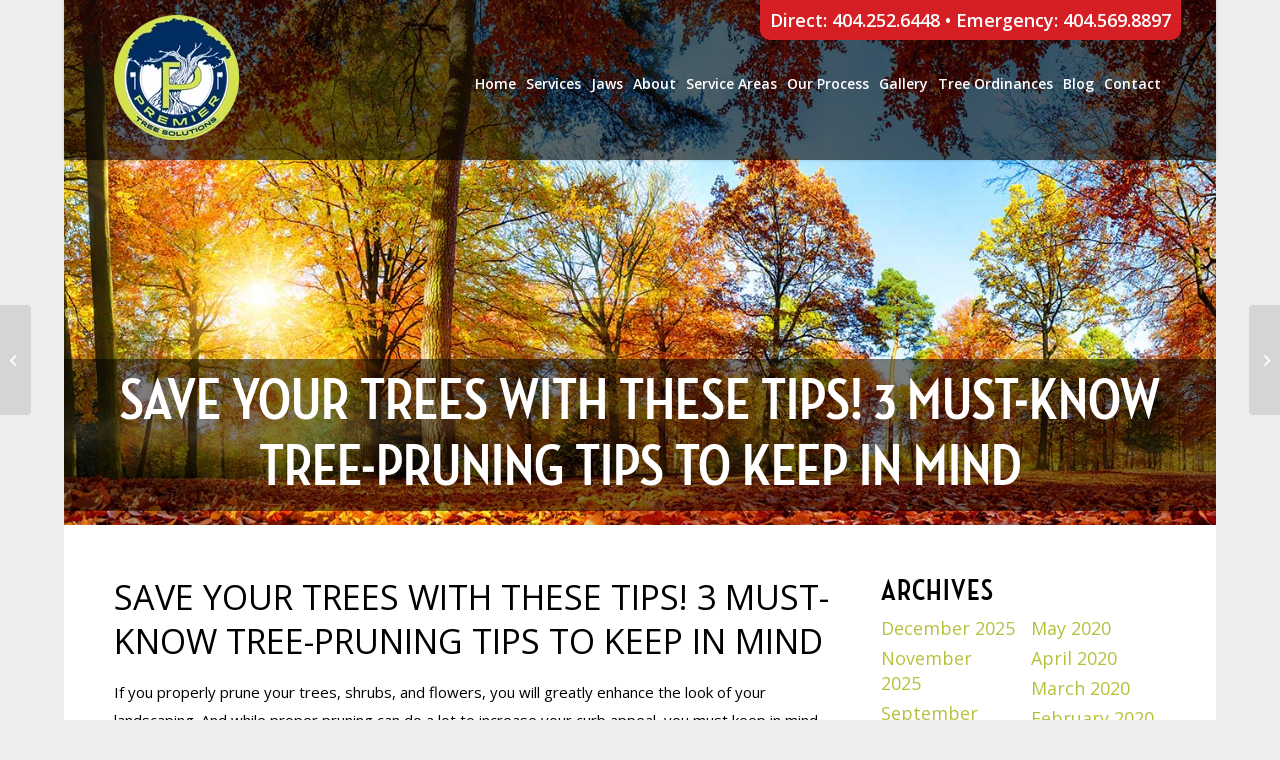

--- FILE ---
content_type: text/html; charset=UTF-8
request_url: https://chopmytree.com/save-your-trees-tips-with-these-tips-3-must-know-tree-pruning-tips-to-keep-in-mind/
body_size: 22949
content:
<!DOCTYPE html>
<html lang="en-US" class="html_boxed responsive av-preloader-disabled  html_header_top html_logo_left html_main_nav_header html_menu_right html_custom html_header_sticky html_header_shrinking html_header_topbar_active html_mobile_menu_tablet html_header_searchicon_disabled html_content_align_center html_header_unstick_top_disabled html_header_stretch_disabled html_minimal_header html_minimal_header_shadow html_av-overlay-side html_av-overlay-side-classic html_av-submenu-noclone html_entry_id_2815 av-cookies-no-cookie-consent av-no-preview av-default-lightbox html_text_menu_active av-mobile-menu-switch-default">
<head>
<meta charset="UTF-8" />


<!-- mobile setting -->
<meta name="viewport" content="width=device-width, initial-scale=1">

<!-- Scripts/CSS and wp_head hook -->
<meta name='robots' content='index, follow, max-image-preview:large, max-snippet:-1, max-video-preview:-1' />
   <!-- Google Tag Manager -->
   <script>(function(w,d,s,l,i){w[l]=w[l]||[];w[l].push({'gtm.start':
   new Date().getTime(),event:'gtm.js'});var f=d.getElementsByTagName(s)[0],
   j=d.createElement(s),dl=l!='dataLayer'?'&l='+l:'';j.async=true;j.src=
   'https://www.googletagmanager.com/gtm.js?id='+i+dl;f.parentNode.insertBefore(j,f);
   })(window,document,'script','dataLayer','GTM-PV35JC64');</script>
   <!-- End Google Tag Manager -->
   
	<!-- This site is optimized with the Yoast SEO plugin v24.9 - https://yoast.com/wordpress/plugins/seo/ -->
	<title>Save Your Trees With These Tips! 3 Must-Know Tree-Pruning Tips to Keep in Mind - Premier Tree Solutions</title>
<link data-rocket-prefetch href="https://www.google-analytics.com" rel="dns-prefetch">
<link data-rocket-prefetch href="https://www.googletagmanager.com" rel="dns-prefetch">
<link data-rocket-prefetch href="https://fonts.googleapis.com" rel="dns-prefetch">
<link data-rocket-prefetch href="https://static.cognitoforms.com" rel="dns-prefetch">
<link data-rocket-prefetch href="https://services.cognitoforms.com" rel="dns-prefetch">
<link data-rocket-prefetch href="https://www.cognitoforms.com" rel="dns-prefetch">
<link data-rocket-prefetch href="https://www.google.com" rel="dns-prefetch"><link rel="preload" data-rocket-preload as="image" href="https://chopmytree.com/wp-content/uploads/2017/09/trees-1.jpg" imagesrcset="https://chopmytree.com/wp-content/uploads/2017/09/trees-1.jpg 1365w, https://chopmytree.com/wp-content/uploads/2017/09/trees-1-300x137.jpg 300w, https://chopmytree.com/wp-content/uploads/2017/09/trees-1-768x351.jpg 768w, https://chopmytree.com/wp-content/uploads/2017/09/trees-1-1030x470.jpg 1030w, https://chopmytree.com/wp-content/uploads/2017/09/trees-1-705x322.jpg 705w, https://chopmytree.com/wp-content/uploads/2017/09/trees-1-450x205.jpg 450w" imagesizes="(max-width: 1365px) 100vw, 1365px" fetchpriority="high">
	<link rel="canonical" href="https://chopmytree.com/save-your-trees-tips-with-these-tips-3-must-know-tree-pruning-tips-to-keep-in-mind/" />
	<meta property="og:locale" content="en_US" />
	<meta property="og:type" content="article" />
	<meta property="og:title" content="Save Your Trees With These Tips! 3 Must-Know Tree-Pruning Tips to Keep in Mind - Premier Tree Solutions" />
	<meta property="og:description" content="If you properly prune your trees, shrubs, and flowers, you will greatly enhance the look of your landscaping. And while proper pruning can do a lot to increase your curb appeal, you must keep in mind that improper pruning can do just the opposite. In fact, if you don’t know how to prune correctly, you should [&hellip;]" />
	<meta property="og:url" content="https://chopmytree.com/save-your-trees-tips-with-these-tips-3-must-know-tree-pruning-tips-to-keep-in-mind/" />
	<meta property="og:site_name" content="Premier Tree Solutions" />
	<meta property="article:publisher" content="https://www.facebook.com/PremierTreeSolutionsATL/" />
	<meta property="article:published_time" content="2017-01-30T17:40:15+00:00" />
	<meta property="article:modified_time" content="2020-01-10T15:15:16+00:00" />
	<meta property="og:image" content="https://chopmytree.com/wp-content/uploads/2017/09/trees-1.jpg" />
	<meta property="og:image:width" content="1365" />
	<meta property="og:image:height" content="623" />
	<meta property="og:image:type" content="image/jpeg" />
	<meta name="author" content="choptreeadmin" />
	<meta name="twitter:card" content="summary_large_image" />
	<meta name="twitter:creator" content="@AtlPremierTree" />
	<meta name="twitter:site" content="@AtlPremierTree" />
	<script type="application/ld+json" class="yoast-schema-graph">{"@context":"https://schema.org","@graph":[{"@type":"Article","@id":"https://chopmytree.com/save-your-trees-tips-with-these-tips-3-must-know-tree-pruning-tips-to-keep-in-mind/#article","isPartOf":{"@id":"https://chopmytree.com/save-your-trees-tips-with-these-tips-3-must-know-tree-pruning-tips-to-keep-in-mind/"},"author":{"name":"choptreeadmin","@id":"https://chopmytree.com/#/schema/person/b17a53c83413ee7cbeae3e5f792c22b5"},"headline":"Save Your Trees With These Tips! 3 Must-Know Tree-Pruning Tips to Keep in Mind","datePublished":"2017-01-30T17:40:15+00:00","dateModified":"2020-01-10T15:15:16+00:00","mainEntityOfPage":{"@id":"https://chopmytree.com/save-your-trees-tips-with-these-tips-3-must-know-tree-pruning-tips-to-keep-in-mind/"},"wordCount":516,"publisher":{"@id":"https://chopmytree.com/#organization"},"image":{"@id":"https://chopmytree.com/save-your-trees-tips-with-these-tips-3-must-know-tree-pruning-tips-to-keep-in-mind/#primaryimage"},"thumbnailUrl":"https://chopmytree.com/wp-content/uploads/2017/09/trees-1.jpg","articleSection":["Premier Tree Solutions"],"inLanguage":"en-US"},{"@type":"WebPage","@id":"https://chopmytree.com/save-your-trees-tips-with-these-tips-3-must-know-tree-pruning-tips-to-keep-in-mind/","url":"https://chopmytree.com/save-your-trees-tips-with-these-tips-3-must-know-tree-pruning-tips-to-keep-in-mind/","name":"Save Your Trees With These Tips! 3 Must-Know Tree-Pruning Tips to Keep in Mind - Premier Tree Solutions","isPartOf":{"@id":"https://chopmytree.com/#website"},"primaryImageOfPage":{"@id":"https://chopmytree.com/save-your-trees-tips-with-these-tips-3-must-know-tree-pruning-tips-to-keep-in-mind/#primaryimage"},"image":{"@id":"https://chopmytree.com/save-your-trees-tips-with-these-tips-3-must-know-tree-pruning-tips-to-keep-in-mind/#primaryimage"},"thumbnailUrl":"https://chopmytree.com/wp-content/uploads/2017/09/trees-1.jpg","datePublished":"2017-01-30T17:40:15+00:00","dateModified":"2020-01-10T15:15:16+00:00","breadcrumb":{"@id":"https://chopmytree.com/save-your-trees-tips-with-these-tips-3-must-know-tree-pruning-tips-to-keep-in-mind/#breadcrumb"},"inLanguage":"en-US","potentialAction":[{"@type":"ReadAction","target":["https://chopmytree.com/save-your-trees-tips-with-these-tips-3-must-know-tree-pruning-tips-to-keep-in-mind/"]}]},{"@type":"ImageObject","inLanguage":"en-US","@id":"https://chopmytree.com/save-your-trees-tips-with-these-tips-3-must-know-tree-pruning-tips-to-keep-in-mind/#primaryimage","url":"https://chopmytree.com/wp-content/uploads/2017/09/trees-1.jpg","contentUrl":"https://chopmytree.com/wp-content/uploads/2017/09/trees-1.jpg","width":1365,"height":623},{"@type":"BreadcrumbList","@id":"https://chopmytree.com/save-your-trees-tips-with-these-tips-3-must-know-tree-pruning-tips-to-keep-in-mind/#breadcrumb","itemListElement":[{"@type":"ListItem","position":1,"name":"Home","item":"https://chopmytree.com/home-2/"},{"@type":"ListItem","position":2,"name":"Save Your Trees With These Tips! 3 Must-Know Tree-Pruning Tips to Keep in Mind"}]},{"@type":"WebSite","@id":"https://chopmytree.com/#website","url":"https://chopmytree.com/","name":"Premier Tree Solutions","description":"Atlanta Georgia Professional Tree Removal, Trimming, and Pruning","publisher":{"@id":"https://chopmytree.com/#organization"},"potentialAction":[{"@type":"SearchAction","target":{"@type":"EntryPoint","urlTemplate":"https://chopmytree.com/?s={search_term_string}"},"query-input":{"@type":"PropertyValueSpecification","valueRequired":true,"valueName":"search_term_string"}}],"inLanguage":"en-US"},{"@type":"Organization","@id":"https://chopmytree.com/#organization","name":"Premier Tree","url":"https://chopmytree.com/","logo":{"@type":"ImageObject","inLanguage":"en-US","@id":"https://chopmytree.com/#/schema/logo/image/","url":"https://chopmytree.com/wp-content/uploads/2017/07/cropped-logo-1.png","contentUrl":"https://chopmytree.com/wp-content/uploads/2017/07/cropped-logo-1.png","width":512,"height":512,"caption":"Premier Tree"},"image":{"@id":"https://chopmytree.com/#/schema/logo/image/"},"sameAs":["https://www.facebook.com/PremierTreeSolutionsATL/","https://x.com/AtlPremierTree","https://www.instagram.com/chopmytree/"]},{"@type":"Person","@id":"https://chopmytree.com/#/schema/person/b17a53c83413ee7cbeae3e5f792c22b5","name":"choptreeadmin","image":{"@type":"ImageObject","inLanguage":"en-US","@id":"https://chopmytree.com/#/schema/person/image/","url":"https://secure.gravatar.com/avatar/302786142c6e42e59c8e86737133b06af42d90067fa0f696a87f1a81e9b66b42?s=96&d=mm&r=g","contentUrl":"https://secure.gravatar.com/avatar/302786142c6e42e59c8e86737133b06af42d90067fa0f696a87f1a81e9b66b42?s=96&d=mm&r=g","caption":"choptreeadmin"}}]}</script>
	<!-- / Yoast SEO plugin. -->


<link rel="alternate" type="application/rss+xml" title="Premier Tree Solutions &raquo; Feed" href="https://chopmytree.com/feed/" />
<link rel="alternate" title="oEmbed (JSON)" type="application/json+oembed" href="https://chopmytree.com/wp-json/oembed/1.0/embed?url=https%3A%2F%2Fchopmytree.com%2Fsave-your-trees-tips-with-these-tips-3-must-know-tree-pruning-tips-to-keep-in-mind%2F" />
<link rel="alternate" title="oEmbed (XML)" type="text/xml+oembed" href="https://chopmytree.com/wp-json/oembed/1.0/embed?url=https%3A%2F%2Fchopmytree.com%2Fsave-your-trees-tips-with-these-tips-3-must-know-tree-pruning-tips-to-keep-in-mind%2F&#038;format=xml" />

<!-- google webfont font replacement -->

			<script type='text/javascript'>

				(function() {

					/*	check if webfonts are disabled by user setting via cookie - or user must opt in.	*/
					var html = document.getElementsByTagName('html')[0];
					var cookie_check = html.className.indexOf('av-cookies-needs-opt-in') >= 0 || html.className.indexOf('av-cookies-can-opt-out') >= 0;
					var allow_continue = true;
					var silent_accept_cookie = html.className.indexOf('av-cookies-user-silent-accept') >= 0;

					if( cookie_check && ! silent_accept_cookie )
					{
						if( ! document.cookie.match(/aviaCookieConsent/) || html.className.indexOf('av-cookies-session-refused') >= 0 )
						{
							allow_continue = false;
						}
						else
						{
							if( ! document.cookie.match(/aviaPrivacyRefuseCookiesHideBar/) )
							{
								allow_continue = false;
							}
							else if( ! document.cookie.match(/aviaPrivacyEssentialCookiesEnabled/) )
							{
								allow_continue = false;
							}
							else if( document.cookie.match(/aviaPrivacyGoogleWebfontsDisabled/) )
							{
								allow_continue = false;
							}
						}
					}

					if( allow_continue )
					{
						var f = document.createElement('link');

						f.type 	= 'text/css';
						f.rel 	= 'stylesheet';
						f.href 	= '//fonts.googleapis.com/css?family=Open+Sans:400,600&display=auto';
						f.id 	= 'avia-google-webfont';

						document.getElementsByTagName('head')[0].appendChild(f);
					}
				})();

			</script>
			<style id='wp-img-auto-sizes-contain-inline-css' type='text/css'>
img:is([sizes=auto i],[sizes^="auto," i]){contain-intrinsic-size:3000px 1500px}
/*# sourceURL=wp-img-auto-sizes-contain-inline-css */
</style>
<style id='wp-emoji-styles-inline-css' type='text/css'>

	img.wp-smiley, img.emoji {
		display: inline !important;
		border: none !important;
		box-shadow: none !important;
		height: 1em !important;
		width: 1em !important;
		margin: 0 0.07em !important;
		vertical-align: -0.1em !important;
		background: none !important;
		padding: 0 !important;
	}
/*# sourceURL=wp-emoji-styles-inline-css */
</style>
<style id='wp-block-library-inline-css' type='text/css'>
:root{--wp-block-synced-color:#7a00df;--wp-block-synced-color--rgb:122,0,223;--wp-bound-block-color:var(--wp-block-synced-color);--wp-editor-canvas-background:#ddd;--wp-admin-theme-color:#007cba;--wp-admin-theme-color--rgb:0,124,186;--wp-admin-theme-color-darker-10:#006ba1;--wp-admin-theme-color-darker-10--rgb:0,107,160.5;--wp-admin-theme-color-darker-20:#005a87;--wp-admin-theme-color-darker-20--rgb:0,90,135;--wp-admin-border-width-focus:2px}@media (min-resolution:192dpi){:root{--wp-admin-border-width-focus:1.5px}}.wp-element-button{cursor:pointer}:root .has-very-light-gray-background-color{background-color:#eee}:root .has-very-dark-gray-background-color{background-color:#313131}:root .has-very-light-gray-color{color:#eee}:root .has-very-dark-gray-color{color:#313131}:root .has-vivid-green-cyan-to-vivid-cyan-blue-gradient-background{background:linear-gradient(135deg,#00d084,#0693e3)}:root .has-purple-crush-gradient-background{background:linear-gradient(135deg,#34e2e4,#4721fb 50%,#ab1dfe)}:root .has-hazy-dawn-gradient-background{background:linear-gradient(135deg,#faaca8,#dad0ec)}:root .has-subdued-olive-gradient-background{background:linear-gradient(135deg,#fafae1,#67a671)}:root .has-atomic-cream-gradient-background{background:linear-gradient(135deg,#fdd79a,#004a59)}:root .has-nightshade-gradient-background{background:linear-gradient(135deg,#330968,#31cdcf)}:root .has-midnight-gradient-background{background:linear-gradient(135deg,#020381,#2874fc)}:root{--wp--preset--font-size--normal:16px;--wp--preset--font-size--huge:42px}.has-regular-font-size{font-size:1em}.has-larger-font-size{font-size:2.625em}.has-normal-font-size{font-size:var(--wp--preset--font-size--normal)}.has-huge-font-size{font-size:var(--wp--preset--font-size--huge)}.has-text-align-center{text-align:center}.has-text-align-left{text-align:left}.has-text-align-right{text-align:right}.has-fit-text{white-space:nowrap!important}#end-resizable-editor-section{display:none}.aligncenter{clear:both}.items-justified-left{justify-content:flex-start}.items-justified-center{justify-content:center}.items-justified-right{justify-content:flex-end}.items-justified-space-between{justify-content:space-between}.screen-reader-text{border:0;clip-path:inset(50%);height:1px;margin:-1px;overflow:hidden;padding:0;position:absolute;width:1px;word-wrap:normal!important}.screen-reader-text:focus{background-color:#ddd;clip-path:none;color:#444;display:block;font-size:1em;height:auto;left:5px;line-height:normal;padding:15px 23px 14px;text-decoration:none;top:5px;width:auto;z-index:100000}html :where(.has-border-color){border-style:solid}html :where([style*=border-top-color]){border-top-style:solid}html :where([style*=border-right-color]){border-right-style:solid}html :where([style*=border-bottom-color]){border-bottom-style:solid}html :where([style*=border-left-color]){border-left-style:solid}html :where([style*=border-width]){border-style:solid}html :where([style*=border-top-width]){border-top-style:solid}html :where([style*=border-right-width]){border-right-style:solid}html :where([style*=border-bottom-width]){border-bottom-style:solid}html :where([style*=border-left-width]){border-left-style:solid}html :where(img[class*=wp-image-]){height:auto;max-width:100%}:where(figure){margin:0 0 1em}html :where(.is-position-sticky){--wp-admin--admin-bar--position-offset:var(--wp-admin--admin-bar--height,0px)}@media screen and (max-width:600px){html :where(.is-position-sticky){--wp-admin--admin-bar--position-offset:0px}}

/*# sourceURL=wp-block-library-inline-css */
</style><style id='global-styles-inline-css' type='text/css'>
:root{--wp--preset--aspect-ratio--square: 1;--wp--preset--aspect-ratio--4-3: 4/3;--wp--preset--aspect-ratio--3-4: 3/4;--wp--preset--aspect-ratio--3-2: 3/2;--wp--preset--aspect-ratio--2-3: 2/3;--wp--preset--aspect-ratio--16-9: 16/9;--wp--preset--aspect-ratio--9-16: 9/16;--wp--preset--color--black: #000000;--wp--preset--color--cyan-bluish-gray: #abb8c3;--wp--preset--color--white: #ffffff;--wp--preset--color--pale-pink: #f78da7;--wp--preset--color--vivid-red: #cf2e2e;--wp--preset--color--luminous-vivid-orange: #ff6900;--wp--preset--color--luminous-vivid-amber: #fcb900;--wp--preset--color--light-green-cyan: #7bdcb5;--wp--preset--color--vivid-green-cyan: #00d084;--wp--preset--color--pale-cyan-blue: #8ed1fc;--wp--preset--color--vivid-cyan-blue: #0693e3;--wp--preset--color--vivid-purple: #9b51e0;--wp--preset--color--metallic-red: #b02b2c;--wp--preset--color--maximum-yellow-red: #edae44;--wp--preset--color--yellow-sun: #eeee22;--wp--preset--color--palm-leaf: #83a846;--wp--preset--color--aero: #7bb0e7;--wp--preset--color--old-lavender: #745f7e;--wp--preset--color--steel-teal: #5f8789;--wp--preset--color--raspberry-pink: #d65799;--wp--preset--color--medium-turquoise: #4ecac2;--wp--preset--gradient--vivid-cyan-blue-to-vivid-purple: linear-gradient(135deg,rgb(6,147,227) 0%,rgb(155,81,224) 100%);--wp--preset--gradient--light-green-cyan-to-vivid-green-cyan: linear-gradient(135deg,rgb(122,220,180) 0%,rgb(0,208,130) 100%);--wp--preset--gradient--luminous-vivid-amber-to-luminous-vivid-orange: linear-gradient(135deg,rgb(252,185,0) 0%,rgb(255,105,0) 100%);--wp--preset--gradient--luminous-vivid-orange-to-vivid-red: linear-gradient(135deg,rgb(255,105,0) 0%,rgb(207,46,46) 100%);--wp--preset--gradient--very-light-gray-to-cyan-bluish-gray: linear-gradient(135deg,rgb(238,238,238) 0%,rgb(169,184,195) 100%);--wp--preset--gradient--cool-to-warm-spectrum: linear-gradient(135deg,rgb(74,234,220) 0%,rgb(151,120,209) 20%,rgb(207,42,186) 40%,rgb(238,44,130) 60%,rgb(251,105,98) 80%,rgb(254,248,76) 100%);--wp--preset--gradient--blush-light-purple: linear-gradient(135deg,rgb(255,206,236) 0%,rgb(152,150,240) 100%);--wp--preset--gradient--blush-bordeaux: linear-gradient(135deg,rgb(254,205,165) 0%,rgb(254,45,45) 50%,rgb(107,0,62) 100%);--wp--preset--gradient--luminous-dusk: linear-gradient(135deg,rgb(255,203,112) 0%,rgb(199,81,192) 50%,rgb(65,88,208) 100%);--wp--preset--gradient--pale-ocean: linear-gradient(135deg,rgb(255,245,203) 0%,rgb(182,227,212) 50%,rgb(51,167,181) 100%);--wp--preset--gradient--electric-grass: linear-gradient(135deg,rgb(202,248,128) 0%,rgb(113,206,126) 100%);--wp--preset--gradient--midnight: linear-gradient(135deg,rgb(2,3,129) 0%,rgb(40,116,252) 100%);--wp--preset--font-size--small: 1rem;--wp--preset--font-size--medium: 1.125rem;--wp--preset--font-size--large: 1.75rem;--wp--preset--font-size--x-large: clamp(1.75rem, 3vw, 2.25rem);--wp--preset--spacing--20: 0.44rem;--wp--preset--spacing--30: 0.67rem;--wp--preset--spacing--40: 1rem;--wp--preset--spacing--50: 1.5rem;--wp--preset--spacing--60: 2.25rem;--wp--preset--spacing--70: 3.38rem;--wp--preset--spacing--80: 5.06rem;--wp--preset--shadow--natural: 6px 6px 9px rgba(0, 0, 0, 0.2);--wp--preset--shadow--deep: 12px 12px 50px rgba(0, 0, 0, 0.4);--wp--preset--shadow--sharp: 6px 6px 0px rgba(0, 0, 0, 0.2);--wp--preset--shadow--outlined: 6px 6px 0px -3px rgb(255, 255, 255), 6px 6px rgb(0, 0, 0);--wp--preset--shadow--crisp: 6px 6px 0px rgb(0, 0, 0);}:root { --wp--style--global--content-size: 800px;--wp--style--global--wide-size: 1130px; }:where(body) { margin: 0; }.wp-site-blocks > .alignleft { float: left; margin-right: 2em; }.wp-site-blocks > .alignright { float: right; margin-left: 2em; }.wp-site-blocks > .aligncenter { justify-content: center; margin-left: auto; margin-right: auto; }:where(.is-layout-flex){gap: 0.5em;}:where(.is-layout-grid){gap: 0.5em;}.is-layout-flow > .alignleft{float: left;margin-inline-start: 0;margin-inline-end: 2em;}.is-layout-flow > .alignright{float: right;margin-inline-start: 2em;margin-inline-end: 0;}.is-layout-flow > .aligncenter{margin-left: auto !important;margin-right: auto !important;}.is-layout-constrained > .alignleft{float: left;margin-inline-start: 0;margin-inline-end: 2em;}.is-layout-constrained > .alignright{float: right;margin-inline-start: 2em;margin-inline-end: 0;}.is-layout-constrained > .aligncenter{margin-left: auto !important;margin-right: auto !important;}.is-layout-constrained > :where(:not(.alignleft):not(.alignright):not(.alignfull)){max-width: var(--wp--style--global--content-size);margin-left: auto !important;margin-right: auto !important;}.is-layout-constrained > .alignwide{max-width: var(--wp--style--global--wide-size);}body .is-layout-flex{display: flex;}.is-layout-flex{flex-wrap: wrap;align-items: center;}.is-layout-flex > :is(*, div){margin: 0;}body .is-layout-grid{display: grid;}.is-layout-grid > :is(*, div){margin: 0;}body{padding-top: 0px;padding-right: 0px;padding-bottom: 0px;padding-left: 0px;}a:where(:not(.wp-element-button)){text-decoration: underline;}:root :where(.wp-element-button, .wp-block-button__link){background-color: #32373c;border-width: 0;color: #fff;font-family: inherit;font-size: inherit;font-style: inherit;font-weight: inherit;letter-spacing: inherit;line-height: inherit;padding-top: calc(0.667em + 2px);padding-right: calc(1.333em + 2px);padding-bottom: calc(0.667em + 2px);padding-left: calc(1.333em + 2px);text-decoration: none;text-transform: inherit;}.has-black-color{color: var(--wp--preset--color--black) !important;}.has-cyan-bluish-gray-color{color: var(--wp--preset--color--cyan-bluish-gray) !important;}.has-white-color{color: var(--wp--preset--color--white) !important;}.has-pale-pink-color{color: var(--wp--preset--color--pale-pink) !important;}.has-vivid-red-color{color: var(--wp--preset--color--vivid-red) !important;}.has-luminous-vivid-orange-color{color: var(--wp--preset--color--luminous-vivid-orange) !important;}.has-luminous-vivid-amber-color{color: var(--wp--preset--color--luminous-vivid-amber) !important;}.has-light-green-cyan-color{color: var(--wp--preset--color--light-green-cyan) !important;}.has-vivid-green-cyan-color{color: var(--wp--preset--color--vivid-green-cyan) !important;}.has-pale-cyan-blue-color{color: var(--wp--preset--color--pale-cyan-blue) !important;}.has-vivid-cyan-blue-color{color: var(--wp--preset--color--vivid-cyan-blue) !important;}.has-vivid-purple-color{color: var(--wp--preset--color--vivid-purple) !important;}.has-metallic-red-color{color: var(--wp--preset--color--metallic-red) !important;}.has-maximum-yellow-red-color{color: var(--wp--preset--color--maximum-yellow-red) !important;}.has-yellow-sun-color{color: var(--wp--preset--color--yellow-sun) !important;}.has-palm-leaf-color{color: var(--wp--preset--color--palm-leaf) !important;}.has-aero-color{color: var(--wp--preset--color--aero) !important;}.has-old-lavender-color{color: var(--wp--preset--color--old-lavender) !important;}.has-steel-teal-color{color: var(--wp--preset--color--steel-teal) !important;}.has-raspberry-pink-color{color: var(--wp--preset--color--raspberry-pink) !important;}.has-medium-turquoise-color{color: var(--wp--preset--color--medium-turquoise) !important;}.has-black-background-color{background-color: var(--wp--preset--color--black) !important;}.has-cyan-bluish-gray-background-color{background-color: var(--wp--preset--color--cyan-bluish-gray) !important;}.has-white-background-color{background-color: var(--wp--preset--color--white) !important;}.has-pale-pink-background-color{background-color: var(--wp--preset--color--pale-pink) !important;}.has-vivid-red-background-color{background-color: var(--wp--preset--color--vivid-red) !important;}.has-luminous-vivid-orange-background-color{background-color: var(--wp--preset--color--luminous-vivid-orange) !important;}.has-luminous-vivid-amber-background-color{background-color: var(--wp--preset--color--luminous-vivid-amber) !important;}.has-light-green-cyan-background-color{background-color: var(--wp--preset--color--light-green-cyan) !important;}.has-vivid-green-cyan-background-color{background-color: var(--wp--preset--color--vivid-green-cyan) !important;}.has-pale-cyan-blue-background-color{background-color: var(--wp--preset--color--pale-cyan-blue) !important;}.has-vivid-cyan-blue-background-color{background-color: var(--wp--preset--color--vivid-cyan-blue) !important;}.has-vivid-purple-background-color{background-color: var(--wp--preset--color--vivid-purple) !important;}.has-metallic-red-background-color{background-color: var(--wp--preset--color--metallic-red) !important;}.has-maximum-yellow-red-background-color{background-color: var(--wp--preset--color--maximum-yellow-red) !important;}.has-yellow-sun-background-color{background-color: var(--wp--preset--color--yellow-sun) !important;}.has-palm-leaf-background-color{background-color: var(--wp--preset--color--palm-leaf) !important;}.has-aero-background-color{background-color: var(--wp--preset--color--aero) !important;}.has-old-lavender-background-color{background-color: var(--wp--preset--color--old-lavender) !important;}.has-steel-teal-background-color{background-color: var(--wp--preset--color--steel-teal) !important;}.has-raspberry-pink-background-color{background-color: var(--wp--preset--color--raspberry-pink) !important;}.has-medium-turquoise-background-color{background-color: var(--wp--preset--color--medium-turquoise) !important;}.has-black-border-color{border-color: var(--wp--preset--color--black) !important;}.has-cyan-bluish-gray-border-color{border-color: var(--wp--preset--color--cyan-bluish-gray) !important;}.has-white-border-color{border-color: var(--wp--preset--color--white) !important;}.has-pale-pink-border-color{border-color: var(--wp--preset--color--pale-pink) !important;}.has-vivid-red-border-color{border-color: var(--wp--preset--color--vivid-red) !important;}.has-luminous-vivid-orange-border-color{border-color: var(--wp--preset--color--luminous-vivid-orange) !important;}.has-luminous-vivid-amber-border-color{border-color: var(--wp--preset--color--luminous-vivid-amber) !important;}.has-light-green-cyan-border-color{border-color: var(--wp--preset--color--light-green-cyan) !important;}.has-vivid-green-cyan-border-color{border-color: var(--wp--preset--color--vivid-green-cyan) !important;}.has-pale-cyan-blue-border-color{border-color: var(--wp--preset--color--pale-cyan-blue) !important;}.has-vivid-cyan-blue-border-color{border-color: var(--wp--preset--color--vivid-cyan-blue) !important;}.has-vivid-purple-border-color{border-color: var(--wp--preset--color--vivid-purple) !important;}.has-metallic-red-border-color{border-color: var(--wp--preset--color--metallic-red) !important;}.has-maximum-yellow-red-border-color{border-color: var(--wp--preset--color--maximum-yellow-red) !important;}.has-yellow-sun-border-color{border-color: var(--wp--preset--color--yellow-sun) !important;}.has-palm-leaf-border-color{border-color: var(--wp--preset--color--palm-leaf) !important;}.has-aero-border-color{border-color: var(--wp--preset--color--aero) !important;}.has-old-lavender-border-color{border-color: var(--wp--preset--color--old-lavender) !important;}.has-steel-teal-border-color{border-color: var(--wp--preset--color--steel-teal) !important;}.has-raspberry-pink-border-color{border-color: var(--wp--preset--color--raspberry-pink) !important;}.has-medium-turquoise-border-color{border-color: var(--wp--preset--color--medium-turquoise) !important;}.has-vivid-cyan-blue-to-vivid-purple-gradient-background{background: var(--wp--preset--gradient--vivid-cyan-blue-to-vivid-purple) !important;}.has-light-green-cyan-to-vivid-green-cyan-gradient-background{background: var(--wp--preset--gradient--light-green-cyan-to-vivid-green-cyan) !important;}.has-luminous-vivid-amber-to-luminous-vivid-orange-gradient-background{background: var(--wp--preset--gradient--luminous-vivid-amber-to-luminous-vivid-orange) !important;}.has-luminous-vivid-orange-to-vivid-red-gradient-background{background: var(--wp--preset--gradient--luminous-vivid-orange-to-vivid-red) !important;}.has-very-light-gray-to-cyan-bluish-gray-gradient-background{background: var(--wp--preset--gradient--very-light-gray-to-cyan-bluish-gray) !important;}.has-cool-to-warm-spectrum-gradient-background{background: var(--wp--preset--gradient--cool-to-warm-spectrum) !important;}.has-blush-light-purple-gradient-background{background: var(--wp--preset--gradient--blush-light-purple) !important;}.has-blush-bordeaux-gradient-background{background: var(--wp--preset--gradient--blush-bordeaux) !important;}.has-luminous-dusk-gradient-background{background: var(--wp--preset--gradient--luminous-dusk) !important;}.has-pale-ocean-gradient-background{background: var(--wp--preset--gradient--pale-ocean) !important;}.has-electric-grass-gradient-background{background: var(--wp--preset--gradient--electric-grass) !important;}.has-midnight-gradient-background{background: var(--wp--preset--gradient--midnight) !important;}.has-small-font-size{font-size: var(--wp--preset--font-size--small) !important;}.has-medium-font-size{font-size: var(--wp--preset--font-size--medium) !important;}.has-large-font-size{font-size: var(--wp--preset--font-size--large) !important;}.has-x-large-font-size{font-size: var(--wp--preset--font-size--x-large) !important;}
/*# sourceURL=global-styles-inline-css */
</style>

<link rel='stylesheet' id='avia-merged-styles-css' href='https://chopmytree.com/wp-content/uploads/dynamic_avia/avia-merged-styles-5153515403d56bb2914a0c2429ecd4d2---67aea97ec590f.css' type='text/css' media='all' />
<script type="text/javascript" src="https://chopmytree.com/wp-includes/js/jquery/jquery.min.js?ver=3.7.1" id="jquery-core-js"></script>
<script type="text/javascript" src="https://chopmytree.com/wp-includes/js/jquery/jquery-migrate.min.js?ver=3.4.1" id="jquery-migrate-js"></script>
<link rel="https://api.w.org/" href="https://chopmytree.com/wp-json/" /><link rel="alternate" title="JSON" type="application/json" href="https://chopmytree.com/wp-json/wp/v2/posts/2815" /><link rel="EditURI" type="application/rsd+xml" title="RSD" href="https://chopmytree.com/xmlrpc.php?rsd" />
<meta name="generator" content="WordPress 6.9" />
<link rel='shortlink' href='https://chopmytree.com/?p=2815' />
<meta name="google-site-verification" content="Mp9SfrgDNTAKWQn1E8LSnUGLwgxwsjLh6CkL4KBoGDs" />

<script>document.createElement( "picture" );if(!window.HTMLPictureElement && document.addEventListener) {window.addEventListener("DOMContentLoaded", function() {var s = document.createElement("script");s.src = "https://chopmytree.com/wp-content/plugins/webp-express/js/picturefill.min.js";document.body.appendChild(s);});}</script><link rel="profile" href="https://gmpg.org/xfn/11" />
<link rel="alternate" type="application/rss+xml" title="Premier Tree Solutions RSS2 Feed" href="https://chopmytree.com/feed/" />
<link rel="pingback" href="https://chopmytree.com/xmlrpc.php" />

<style type='text/css' media='screen'>
 #top #header_main > .container, #top #header_main > .container .main_menu  .av-main-nav > li > a, #top #header_main #menu-item-shop .cart_dropdown_link{ height:130px; line-height: 130px; }
 .html_top_nav_header .av-logo-container{ height:130px;  }
 .html_header_top.html_header_sticky #top #wrap_all #main{ padding-top:160px; } 
</style>
<!--[if lt IE 9]><script src="https://chopmytree.com/wp-content/themes/enfold/js/html5shiv.js"></script><![endif]-->


<!-- To speed up the rendering and to display the site as fast as possible to the user we include some styles and scripts for above the fold content inline -->
<script type="text/javascript">'use strict';var avia_is_mobile=!1;if(/Android|webOS|iPhone|iPad|iPod|BlackBerry|IEMobile|Opera Mini/i.test(navigator.userAgent)&&'ontouchstart' in document.documentElement){avia_is_mobile=!0;document.documentElement.className+=' avia_mobile '}
else{document.documentElement.className+=' avia_desktop '};document.documentElement.className+=' js_active ';(function(){var e=['-webkit-','-moz-','-ms-',''],n='',o=!1,a=!1;for(var t in e){if(e[t]+'transform' in document.documentElement.style){o=!0;n=e[t]+'transform'};if(e[t]+'perspective' in document.documentElement.style){a=!0}};if(o){document.documentElement.className+=' avia_transform '};if(a){document.documentElement.className+=' avia_transform3d '};if(typeof document.getElementsByClassName=='function'&&typeof document.documentElement.getBoundingClientRect=='function'&&avia_is_mobile==!1){if(n&&window.innerHeight>0){setTimeout(function(){var e=0,o={},a=0,t=document.getElementsByClassName('av-parallax'),i=window.pageYOffset||document.documentElement.scrollTop;for(e=0;e<t.length;e++){t[e].style.top='0px';o=t[e].getBoundingClientRect();a=Math.ceil((window.innerHeight+i-o.top)*0.3);t[e].style[n]='translate(0px, '+a+'px)';t[e].style.top='auto';t[e].className+=' enabled-parallax '}},50)}}})();</script><link rel="icon" href="https://chopmytree.com/wp-content/uploads/2017/07/cropped-logo-1-32x32.png" sizes="32x32" />
<link rel="icon" href="https://chopmytree.com/wp-content/uploads/2017/07/cropped-logo-1-192x192.png" sizes="192x192" />
<link rel="apple-touch-icon" href="https://chopmytree.com/wp-content/uploads/2017/07/cropped-logo-1-180x180.png" />
<meta name="msapplication-TileImage" content="https://chopmytree.com/wp-content/uploads/2017/07/cropped-logo-1-270x270.png" />
		<style type="text/css" id="wp-custom-css">
			
#scroll-top-link {display: none; }
.widget_archive ul {
	columns: 2;
	margin-left: 0 !important;
	color: #abb81e;
}
.widget_archive ul li {
	margin-bottom: 5px;
}
.widget_archive ul li a{
	color: #b6c13b !important;
}

.single-post .av-single-slide img.wp-post-image,
.archive .avia-slideshow.image_no_stretch li img {
	width: 100%;
}
body.archive h2.avia-caption-title {
	font-size: 75px !important;
}

ul.three-columns{
		columns: 3;
    -webkit-columns: 3;
    -moz-columns: 3;
    list-style: none;
}
.contact-info {
	line-height: 1.5em;
}
#top #wrap_all .all_colors h2 {
    font-size: 42px;
}		</style>
		<style type='text/css'>
@font-face {font-family: 'entypo-fontello'; font-weight: normal; font-style: normal; font-display: auto;
src: url('https://chopmytree.com/wp-content/themes/enfold/config-templatebuilder/avia-template-builder/assets/fonts/entypo-fontello.woff2') format('woff2'),
url('https://chopmytree.com/wp-content/themes/enfold/config-templatebuilder/avia-template-builder/assets/fonts/entypo-fontello.woff') format('woff'),
url('https://chopmytree.com/wp-content/themes/enfold/config-templatebuilder/avia-template-builder/assets/fonts/entypo-fontello.ttf') format('truetype'),
url('https://chopmytree.com/wp-content/themes/enfold/config-templatebuilder/avia-template-builder/assets/fonts/entypo-fontello.svg#entypo-fontello') format('svg'),
url('https://chopmytree.com/wp-content/themes/enfold/config-templatebuilder/avia-template-builder/assets/fonts/entypo-fontello.eot'),
url('https://chopmytree.com/wp-content/themes/enfold/config-templatebuilder/avia-template-builder/assets/fonts/entypo-fontello.eot?#iefix') format('embedded-opentype');
} #top .avia-font-entypo-fontello, body .avia-font-entypo-fontello, html body [data-av_iconfont='entypo-fontello']:before{ font-family: 'entypo-fontello'; }
</style>

<!--
Debugging Info for Theme support: 

Theme: Enfold
Version: 5.1.1
Installed: enfold
AviaFramework Version: 5.0
AviaBuilder Version: 4.8
aviaElementManager Version: 1.0.1
- - - - - - - - - - -
ChildTheme: Chop My Tree
ChildTheme Version: 0.1.0
ChildTheme Installed: enfold

ML:192-PU:44-PLA:12
WP:6.9
Compress: CSS:all theme files - JS:all theme files
Updates: enabled - token has changed and not verified
PLAu:11
-->
<meta name="generator" content="WP Rocket 3.20.3" data-wpr-features="wpr_preconnect_external_domains wpr_oci wpr_preload_links wpr_desktop" /></head>

<body id="top" class="wp-singular post-template-default single single-post postid-2815 single-format-standard wp-theme-enfold wp-child-theme-chopmytree boxed no_sidebar_border rtl_columns av-curtain-numeric open_sans  avia-responsive-images-support" itemscope="itemscope" itemtype="https://schema.org/WebPage" >



	   <!-- Google Tag Manager (noscript) -->
   <noscript><iframe src="https://www.googletagmanager.com/ns.html?id=GTM-PV35JC64"
   height="0" width="0" style="display:none;visibility:hidden"></iframe></noscript>
   <!-- End Google Tag Manager (noscript) -->
   
	<div id='wrap_all'>

	
<header id='header' class='all_colors header_color dark_bg_color  av_header_top av_logo_left av_main_nav_header av_menu_right av_custom av_header_sticky av_header_shrinking av_header_stretch_disabled av_mobile_menu_tablet av_header_searchicon_disabled av_header_unstick_top_disabled av_minimal_header av_minimal_header_shadow av_bottom_nav_disabled  av_header_border_disabled'  role="banner" itemscope="itemscope" itemtype="https://schema.org/WPHeader" >

		<div id='header_meta' class='container_wrap container_wrap_meta  av_phone_active_right av_extra_header_active av_entry_id_2815'>

			      <div class='container'>
			      <div class='phone-info '><div><span>Direct: 404.252.6448</span> &bullet; <span>Emergency: 404.569.8897</span></div></div>			      </div>
		</div>

		<div  id='header_main' class='container_wrap container_wrap_logo'>

        <div class='container av-logo-container'><div class='inner-container'><span class='logo avia-standard-logo'><a href='https://chopmytree.com/' class=''><picture><source srcset="https://chopmytree.com/wp-content/uploads/2020/01/Premier-Tree-Solutions-Logo.png.webp" type="image/webp"><img src="https://chopmytree.com/wp-content/uploads/2020/01/Premier-Tree-Solutions-Logo.png" height="100" width="300" alt="Premier Tree Solutions" title="Premier Tree Solutions Logo" class="webpexpress-processed"></picture></a></span><nav class='main_menu' data-selectname='Select a page'  role="navigation" itemscope="itemscope" itemtype="https://schema.org/SiteNavigationElement" ><div class="avia-menu av-main-nav-wrap"><ul role="menu" class="menu av-main-nav" id="avia-menu"><li role="menuitem" id="menu-item-3279" class="menu-item menu-item-type-post_type menu-item-object-page menu-item-home menu-item-top-level menu-item-top-level-1"><a href="https://chopmytree.com/" itemprop="url" tabindex="0"><span class="avia-bullet"></span><span class="avia-menu-text">Home</span><span class="avia-menu-fx"><span class="avia-arrow-wrap"><span class="avia-arrow"></span></span></span></a></li>
<li role="menuitem" id="menu-item-3280" class="menu-item menu-item-type-post_type menu-item-object-page menu-item-has-children menu-item-top-level menu-item-top-level-2"><a href="https://chopmytree.com/services/" itemprop="url" tabindex="0"><span class="avia-bullet"></span><span class="avia-menu-text">Services</span><span class="avia-menu-fx"><span class="avia-arrow-wrap"><span class="avia-arrow"></span></span></span></a>


<ul class="sub-menu">
	<li role="menuitem" id="menu-item-3287" class="menu-item menu-item-type-post_type menu-item-object-page"><a href="https://chopmytree.com/services/tree-removal/" itemprop="url" tabindex="0"><span class="avia-bullet"></span><span class="avia-menu-text">Tree Removal</span></a></li>
	<li role="menuitem" id="menu-item-3288" class="menu-item menu-item-type-post_type menu-item-object-page"><a href="https://chopmytree.com/services/tree-trimming/" itemprop="url" tabindex="0"><span class="avia-bullet"></span><span class="avia-menu-text">Tree Trimming</span></a></li>
	<li role="menuitem" id="menu-item-3286" class="menu-item menu-item-type-post_type menu-item-object-page"><a href="https://chopmytree.com/services/tree-pruning/" itemprop="url" tabindex="0"><span class="avia-bullet"></span><span class="avia-menu-text">Tree Pruning</span></a></li>
	<li role="menuitem" id="menu-item-3282" class="menu-item menu-item-type-post_type menu-item-object-page"><a href="https://chopmytree.com/services/hand-pruning/" itemprop="url" tabindex="0"><span class="avia-bullet"></span><span class="avia-menu-text">Hand Pruning</span></a></li>
	<li role="menuitem" id="menu-item-3284" class="menu-item menu-item-type-post_type menu-item-object-page"><a href="https://chopmytree.com/services/storm-damage/" itemprop="url" tabindex="0"><span class="avia-bullet"></span><span class="avia-menu-text">Storm Damage</span></a></li>
	<li role="menuitem" id="menu-item-3283" class="menu-item menu-item-type-post_type menu-item-object-page"><a href="https://chopmytree.com/services/storm-cleanup/" itemprop="url" tabindex="0"><span class="avia-bullet"></span><span class="avia-menu-text">Storm Cleanup</span></a></li>
	<li role="menuitem" id="menu-item-3285" class="menu-item menu-item-type-post_type menu-item-object-page"><a href="https://chopmytree.com/services/stump-grinding/" itemprop="url" tabindex="0"><span class="avia-bullet"></span><span class="avia-menu-text">Stump Grinding</span></a></li>
	<li role="menuitem" id="menu-item-3281" class="menu-item menu-item-type-post_type menu-item-object-page"><a href="https://chopmytree.com/services/crane-services/" itemprop="url" tabindex="0"><span class="avia-bullet"></span><span class="avia-menu-text">Crane Services</span></a></li>
	<li role="menuitem" id="menu-item-3315" class="menu-item menu-item-type-post_type menu-item-object-page"><a href="https://chopmytree.com/jaws/" itemprop="url" tabindex="0"><span class="avia-bullet"></span><span class="avia-menu-text">Jaws</span></a></li>
</ul>
</li>
<li role="menuitem" id="menu-item-3314" class="menu-item menu-item-type-post_type menu-item-object-page menu-item-top-level menu-item-top-level-3"><a href="https://chopmytree.com/jaws/" itemprop="url" tabindex="0"><span class="avia-bullet"></span><span class="avia-menu-text">Jaws</span><span class="avia-menu-fx"><span class="avia-arrow-wrap"><span class="avia-arrow"></span></span></span></a></li>
<li role="menuitem" id="menu-item-3289" class="menu-item menu-item-type-post_type menu-item-object-page menu-item-has-children menu-item-top-level menu-item-top-level-4"><a href="https://chopmytree.com/about/" itemprop="url" tabindex="0"><span class="avia-bullet"></span><span class="avia-menu-text">About</span><span class="avia-menu-fx"><span class="avia-arrow-wrap"><span class="avia-arrow"></span></span></span></a>


<ul class="sub-menu">
	<li role="menuitem" id="menu-item-5307" class="menu-item menu-item-type-post_type menu-item-object-page"><a href="https://chopmytree.com/premier-tree-featured-on-green-and-growing-radio-show/" itemprop="url" tabindex="0"><span class="avia-bullet"></span><span class="avia-menu-text"><em>Green and Growing</em> Radio Features</span></a></li>
	<li role="menuitem" id="menu-item-3323" class="menu-item menu-item-type-post_type menu-item-object-page"><a href="https://chopmytree.com/about/reviews/" itemprop="url" tabindex="0"><span class="avia-bullet"></span><span class="avia-menu-text">Reviews</span></a></li>
	<li role="menuitem" id="menu-item-5674" class="menu-item menu-item-type-custom menu-item-object-custom"><a href="https://chopmytree.com/wp-content/uploads/2024/10/20241029-bondability-letter.pdf" itemprop="url" tabindex="0"><span class="avia-bullet"></span><span class="avia-menu-text">Bondability Letter</span></a></li>
	<li role="menuitem" id="menu-item-4535" class="menu-item menu-item-type-custom menu-item-object-custom"><a target="_blank" href="/wp-content/uploads/2024/04/2025-certificate-liability-insurance.pdf" itemprop="url" tabindex="0" rel="noopener"><span class="avia-bullet"></span><span class="avia-menu-text">Liability Insurance Certificate</span></a></li>
	<li role="menuitem" id="menu-item-4536" class="menu-item menu-item-type-custom menu-item-object-custom"><a href="/wp-content/uploads/2024/01/2024-Business-License-.pdf" itemprop="url" tabindex="0"><span class="avia-bullet"></span><span class="avia-menu-text">Business License</span></a></li>
	<li role="menuitem" id="menu-item-4537" class="menu-item menu-item-type-custom menu-item-object-custom"><a href="/wp-content/uploads/2025/12/2025-certified-drug-free-workplace.pdf" itemprop="url" tabindex="0"><span class="avia-bullet"></span><span class="avia-menu-text">Drug-Free Workplace Certificate</span></a></li>
</ul>
</li>
<li role="menuitem" id="menu-item-3290" class="menu-item menu-item-type-post_type menu-item-object-page menu-item-top-level menu-item-top-level-5"><a href="https://chopmytree.com/service-areas/" itemprop="url" tabindex="0"><span class="avia-bullet"></span><span class="avia-menu-text">Service Areas</span><span class="avia-menu-fx"><span class="avia-arrow-wrap"><span class="avia-arrow"></span></span></span></a></li>
<li role="menuitem" id="menu-item-3291" class="menu-item menu-item-type-post_type menu-item-object-page menu-item-top-level menu-item-top-level-6"><a href="https://chopmytree.com/our-process/" itemprop="url" tabindex="0"><span class="avia-bullet"></span><span class="avia-menu-text">Our Process</span><span class="avia-menu-fx"><span class="avia-arrow-wrap"><span class="avia-arrow"></span></span></span></a></li>
<li role="menuitem" id="menu-item-3292" class="menu-item menu-item-type-post_type menu-item-object-page menu-item-top-level menu-item-top-level-7"><a href="https://chopmytree.com/gallery/" itemprop="url" tabindex="0"><span class="avia-bullet"></span><span class="avia-menu-text">Gallery</span><span class="avia-menu-fx"><span class="avia-arrow-wrap"><span class="avia-arrow"></span></span></span></a></li>
<li role="menuitem" id="menu-item-3293" class="menu-item menu-item-type-post_type menu-item-object-page menu-item-top-level menu-item-top-level-8"><a href="https://chopmytree.com/tree-ordinances/" itemprop="url" tabindex="0"><span class="avia-bullet"></span><span class="avia-menu-text">Tree Ordinances</span><span class="avia-menu-fx"><span class="avia-arrow-wrap"><span class="avia-arrow"></span></span></span></a></li>
<li role="menuitem" id="menu-item-3294" class="menu-item menu-item-type-post_type menu-item-object-page menu-item-top-level menu-item-top-level-9 current-menu-item"><a href="https://chopmytree.com/blog/" itemprop="url" tabindex="0"><span class="avia-bullet"></span><span class="avia-menu-text">Blog</span><span class="avia-menu-fx"><span class="avia-arrow-wrap"><span class="avia-arrow"></span></span></span></a></li>
<li role="menuitem" id="menu-item-3295" class="menu-item menu-item-type-post_type menu-item-object-page menu-item-has-children menu-item-top-level menu-item-top-level-10"><a href="https://chopmytree.com/contact/" itemprop="url" tabindex="0"><span class="avia-bullet"></span><span class="avia-menu-text">Contact</span><span class="avia-menu-fx"><span class="avia-arrow-wrap"><span class="avia-arrow"></span></span></span></a>


<ul class="sub-menu">
	<li role="menuitem" id="menu-item-3566" class="menu-item menu-item-type-post_type menu-item-object-page"><a href="https://chopmytree.com/contact/accept/" itemprop="url" tabindex="0"><span class="avia-bullet"></span><span class="avia-menu-text">Accept Proposal</span></a></li>
</ul>
</li>
<li class="av-burger-menu-main menu-item-avia-special ">
	        			<a href="#" aria-label="Menu" aria-hidden="false">
							<span class="av-hamburger av-hamburger--spin av-js-hamburger">
								<span class="av-hamburger-box">
						          <span class="av-hamburger-inner"></span>
						          <strong>Menu</strong>
								</span>
							</span>
							<span class="avia_hidden_link_text">Menu</span>
						</a>
	        		   </li></ul></div></nav></div> </div> 
		<!-- end container_wrap-->
		</div>
		<div class='header_bg'></div>

<!-- end header -->
</header>

	<div id='main' class='all_colors' data-scroll-offset='130'>

	<div id="full_slider_1"
             class="avia-fullwidth-slider main_color avia-shadow avia-builder-el-0 el_before_av_one_full avia-builder-el-first container_wrap sidebar_right">
           <div data-size="no scaling" data-lightbox_size="large"
                data-animation="slide" data-ids="2943" data-video_counter="0"
                data-autoplay="false" data-bg_slider="false"
                data-slide_height="" data-handle="av_slideshow_full"
                data-interval="5" data-class=" image_no_stretch" data-css_id=""
                data-scroll_down="" data-control_layout="av-control-default"
                data-custom_markup="" data-perma_caption=""
                data-autoplay_stopper="" data-image_attachment=""
                data-min_height="0px" data-src="" data-position="top left"
                data-repeat="no-repeat" data-attach="scroll"
                data-stretch="image_no_stretch"
                class="avia-slideshow avia-slideshow-1 av-control-default avia-slideshow-no scaling av_slideshow_full image_no_stretch avia-slide-slider"
                itemscope="itemscope" itemtype="https://schema.org/ImageObject">
              <ul class="avia-slideshow-inner" style="padding: 0px;">
                 <li class="av-single-slide slide-1  active-slide" s
                     tyle="visibility: visible; opacity: 1; transition: none 0s ease 0s ; transform: translateZ(0px);">
                    <div data-rel="slideshow-1" class="avia-slide-wrap">
                       <div class="caption_fullwidth av-slideshow-caption caption_center caption_center_framed caption_framed">
                          <div class="container caption_container">
                             <div class="slideshow_caption">
                                <div class="slideshow_inner_caption">
                                   <div class="slideshow_align_caption">
                                      <h2 style="font-size:75px;" class="avia-caption-title" itemprop="name">                                          Save Your Trees With These Tips! 3 Must-Know Tree-Pruning Tips to Keep in Mind</h2>
                                   </div>
                                </div>
                             </div>
                          </div>
                       </div>                        <img width="1365" height="623" src="https://chopmytree.com/wp-content/uploads/2017/09/trees-1.jpg" class="wp-image-3414 avia-img-lazy-loading-3414 attachment-post-thumbnail size-post-thumbnail wp-post-image" alt="" decoding="async" fetchpriority="high" srcset="https://chopmytree.com/wp-content/uploads/2017/09/trees-1.jpg 1365w, https://chopmytree.com/wp-content/uploads/2017/09/trees-1-300x137.jpg 300w, https://chopmytree.com/wp-content/uploads/2017/09/trees-1-768x351.jpg 768w, https://chopmytree.com/wp-content/uploads/2017/09/trees-1-1030x470.jpg 1030w, https://chopmytree.com/wp-content/uploads/2017/09/trees-1-705x322.jpg 705w, https://chopmytree.com/wp-content/uploads/2017/09/trees-1-450x205.jpg 450w" sizes="(max-width: 1365px) 100vw, 1365px" />                </div>
                 </li>
              </ul>
           </div>
        </div>
		<div class='container_wrap container_wrap_first main_color sidebar_right'>

			<div class='container template-blog template-single-blog '>

				<main class='content units av-content-small alpha  av-blog-meta-author-disabled av-blog-meta-comments-disabled av-blog-meta-category-disabled'  role="main" itemscope="itemscope" itemtype="https://schema.org/Blog" >

                    <article class="post-entry post-entry-type-standard post-entry-2815 post-loop-1 post-parity-odd post-entry-last single-big with-slider post-2815 post type-post status-publish format-standard has-post-thumbnail hentry category-premier-tree-solutions"  itemscope="itemscope" itemtype="https://schema.org/BlogPosting" itemprop="blogPost" ><div class="big-preview single-big"  itemprop="image" itemscope="itemscope" itemtype="https://schema.org/ImageObject" ><a href="https://chopmytree.com/wp-content/uploads/2017/09/trees-1-1030x470.jpg" data-srcset="https://chopmytree.com/wp-content/uploads/2017/09/trees-1-1030x470.jpg 1030w, https://chopmytree.com/wp-content/uploads/2017/09/trees-1-300x137.jpg 300w, https://chopmytree.com/wp-content/uploads/2017/09/trees-1-768x351.jpg 768w, https://chopmytree.com/wp-content/uploads/2017/09/trees-1-705x322.jpg 705w, https://chopmytree.com/wp-content/uploads/2017/09/trees-1-450x205.jpg 450w, https://chopmytree.com/wp-content/uploads/2017/09/trees-1.jpg 1365w" data-sizes="(max-width: 1030px) 100vw, 1030px"  title="trees-1" ><picture><source srcset="https://chopmytree.com/wp-content/uploads/2017/09/trees-1-845x321.jpg.webp" type="image/webp"><img width="845" height="321" src="https://chopmytree.com/wp-content/uploads/2017/09/trees-1-845x321.jpg" class="wp-image-3414 avia-img-lazy-loading-3414 attachment-entry_with_sidebar size-entry_with_sidebar wp-post-image webpexpress-processed" alt="" decoding="async"></picture></a></div><div class="blog-meta"></div><div class='entry-content-wrapper clearfix standard-content'><header class="entry-content-header"><h1 class='post-title entry-title '  itemprop="headline" >Save Your Trees With These Tips! 3 Must-Know Tree-Pruning Tips to Keep in Mind<span class="post-format-icon minor-meta"></span></h1><span class="post-meta-infos"><time class="date-container minor-meta updated"  itemprop="datePublished" datetime="2017-01-30T17:40:15+00:00" >January 30, 2017</time></span></header><div class="entry-content"  itemprop="text" ><p>If you properly prune your trees, shrubs, and flowers, you will greatly enhance the look of your landscaping. And while proper pruning can do a lot to increase your curb appeal, you must keep in mind that improper pruning can do just the opposite. In fact, if you don’t know how to prune correctly, you should avoid doing it altogether. For those of you who want to tackle pruning your landscaping yourself, make sure you sharpen your pruning tools and follow these helpful tips.</p>
<p><strong>Start in the winter</strong></p>
<p>The best time to prune plants is during winter, preferably in February, depending on where you live. Plants are usually dormant during the winter, which means when you prune them, it won’t shock them. Heavy pruning should always be done in the winter, while minimal pruning and trimming can typically be performed any time of the year.</p>
<p><strong>Cut branches correctly</strong></p>
<p>If you’re cutting back to an intersecting branch — a lateral branch — make sure it forms an angle no larger than 45 degrees with the branch you want to remove. The diameter of the branch that you are cutting back to should be at least half the size of the branch you want to cut off. To help ensure water is prevented from collecting in the cut you make and to expedite healing, make slants when cutting. Also, when pruning, a woody plant needs to be “opened” to cut out some of the center growth; this allows you to cut back terminals all the way to the buds. Remember, you are cutting them back to the terminals that are pointing outward. If you are pruning thick and heavy branches, you will need to remove them flush with the collar that is found at the base of the branch. DO NOT remove them so that they are flush with the trunk. There is a chemically protective zone found in the area of tissue in the collar, which then helps prevent any serious trunk wounds from developing.</p>
<p><strong>Topping versus thinning</strong></p>
<p>Topping is generally not a recommended practice. This process involves cutting the top of a tree into unnatural shapes, such as completely flat or a dome-like. Unfortunately, it can negatively affect the structure and appearance of a tree because weakly attached branches that have grown back during regrowth can be severed during wind and rain storms. With this in mind, thinning is almost always recommended over topping.  Thinning out a tree keeps the trees general shape while selectively cutting away unwanted branches.</p>
<p>Premier Tree Solutions can help. We specialize in a number of arboreal areas, including tree removal, tree trimming and pruning, storm damage reparation and cleanup, branch clearing and debris removal, stump removal and grinding, Bobcat work and more. If you need tree-related help this winter, either cleaning up after a tree incident or taking preventative measures to ensure cold weather doesn’t affect your yard, give us a shout. Let us know how we can help today at 404-252-6448 or contact us <a href="https://chopmytree.com/contact-form/">here</a>.</p>
</div><footer class="entry-footer"><div class='av-social-sharing-box av-social-sharing-box-default av-social-sharing-box-fullwidth'><div class="av-share-box"><h5 class='av-share-link-description av-no-toc '>Share this entry</h5><ul class="av-share-box-list noLightbox"><li class='av-share-link av-social-link-facebook' ><a target="_blank" aria-label="Share on Facebook" href='https://www.facebook.com/sharer.php?u=https://chopmytree.com/save-your-trees-tips-with-these-tips-3-must-know-tree-pruning-tips-to-keep-in-mind/&#038;t=Save%20Your%20Trees%20With%20These%20Tips%21%203%20Must-Know%20Tree-Pruning%20Tips%20to%20Keep%20in%20Mind' aria-hidden='false' data-av_icon='' data-av_iconfont='entypo-fontello' title='' data-avia-related-tooltip='Share on Facebook' rel="noopener"><span class='avia_hidden_link_text'>Share on Facebook</span></a></li><li class='av-share-link av-social-link-twitter' ><a target="_blank" aria-label="Share on Twitter" href='https://twitter.com/share?text=Save%20Your%20Trees%20With%20These%20Tips%21%203%20Must-Know%20Tree-Pruning%20Tips%20to%20Keep%20in%20Mind&#038;url=https://chopmytree.com/?p=2815' aria-hidden='false' data-av_icon='' data-av_iconfont='entypo-fontello' title='' data-avia-related-tooltip='Share on Twitter' rel="noopener"><span class='avia_hidden_link_text'>Share on Twitter</span></a></li><li class='av-share-link av-social-link-whatsapp' ><a target="_blank" aria-label="Share on WhatsApp" href='https://api.whatsapp.com/send?text=https://chopmytree.com/save-your-trees-tips-with-these-tips-3-must-know-tree-pruning-tips-to-keep-in-mind/' aria-hidden='false' data-av_icon='' data-av_iconfont='entypo-fontello' title='' data-avia-related-tooltip='Share on WhatsApp' rel="noopener"><span class='avia_hidden_link_text'>Share on WhatsApp</span></a></li><li class='av-share-link av-social-link-pinterest' ><a target="_blank" aria-label="Share on Pinterest" href='https://pinterest.com/pin/create/button/?url=https%3A%2F%2Fchopmytree.com%2Fsave-your-trees-tips-with-these-tips-3-must-know-tree-pruning-tips-to-keep-in-mind%2F&#038;description=Save%20Your%20Trees%20With%20These%20Tips%21%203%20Must-Know%20Tree-Pruning%20Tips%20to%20Keep%20in%20Mind&#038;media=https%3A%2F%2Fchopmytree.com%2Fwp-content%2Fuploads%2F2017%2F09%2Ftrees-1-705x322.jpg' aria-hidden='false' data-av_icon='' data-av_iconfont='entypo-fontello' title='' data-avia-related-tooltip='Share on Pinterest' rel="noopener"><span class='avia_hidden_link_text'>Share on Pinterest</span></a></li><li class='av-share-link av-social-link-mail' ><a aria-label="Share by Mail" href="/cdn-cgi/l/email-protection#[base64]" aria-hidden='false' data-av_icon='' data-av_iconfont='entypo-fontello' title='' data-avia-related-tooltip='Share by Mail'><span class='avia_hidden_link_text'>Share by Mail</span></a></li></ul></div></div></footer><div class='post_delimiter'></div></div><div class="post_author_timeline"></div><span class='hidden'>
				<span class='av-structured-data'  itemprop="image" itemscope="itemscope" itemtype="https://schema.org/ImageObject" >
						<span itemprop='url'>https://chopmytree.com/wp-content/uploads/2017/09/trees-1.jpg</span>
						<span itemprop='height'>623</span>
						<span itemprop='width'>1365</span>
				</span>
				<span class='av-structured-data'  itemprop="publisher" itemtype="https://schema.org/Organization" itemscope="itemscope" >
						<span itemprop='name'>choptreeadmin</span>
						<span itemprop='logo' itemscope itemtype='https://schema.org/ImageObject'>
							<span itemprop='url'>https://chopmytree.com/wp-content/uploads/2020/01/Premier-Tree-Solutions-Logo.png</span>
						 </span>
				</span><span class='av-structured-data'  itemprop="author" itemscope="itemscope" itemtype="https://schema.org/Person" ><span itemprop='name'>choptreeadmin</span></span><span class='av-structured-data'  itemprop="datePublished" datetime="2017-01-30T17:40:15+00:00" >2017-01-30 17:40:15</span><span class='av-structured-data'  itemprop="dateModified" itemtype="https://schema.org/dateModified" >2020-01-10 15:15:16</span><span class='av-structured-data'  itemprop="mainEntityOfPage" itemtype="https://schema.org/mainEntityOfPage" ><span itemprop='name'>Save Your Trees With These Tips! 3 Must-Know Tree-Pruning Tips to Keep in Mind</span></span></span></article><div class='single-big'></div>
				<!--end content-->
				</main>

				<aside class='sidebar sidebar_right   alpha units'  role="complementary" itemscope="itemscope" itemtype="https://schema.org/WPSideBar" ><div class='inner_sidebar extralight-border'><section id="archives-2" class="widget clearfix widget_archive"><h3 class="widgettitle">Archives</h3>
			<ul>
					<li><a href='https://chopmytree.com/2025/12/'>December 2025</a></li>
	<li><a href='https://chopmytree.com/2025/11/'>November 2025</a></li>
	<li><a href='https://chopmytree.com/2025/09/'>September 2025</a></li>
	<li><a href='https://chopmytree.com/2025/08/'>August 2025</a></li>
	<li><a href='https://chopmytree.com/2025/07/'>July 2025</a></li>
	<li><a href='https://chopmytree.com/2025/06/'>June 2025</a></li>
	<li><a href='https://chopmytree.com/2025/04/'>April 2025</a></li>
	<li><a href='https://chopmytree.com/2025/03/'>March 2025</a></li>
	<li><a href='https://chopmytree.com/2025/02/'>February 2025</a></li>
	<li><a href='https://chopmytree.com/2025/01/'>January 2025</a></li>
	<li><a href='https://chopmytree.com/2024/11/'>November 2024</a></li>
	<li><a href='https://chopmytree.com/2024/10/'>October 2024</a></li>
	<li><a href='https://chopmytree.com/2024/09/'>September 2024</a></li>
	<li><a href='https://chopmytree.com/2024/08/'>August 2024</a></li>
	<li><a href='https://chopmytree.com/2024/06/'>June 2024</a></li>
	<li><a href='https://chopmytree.com/2024/05/'>May 2024</a></li>
	<li><a href='https://chopmytree.com/2024/04/'>April 2024</a></li>
	<li><a href='https://chopmytree.com/2024/03/'>March 2024</a></li>
	<li><a href='https://chopmytree.com/2024/02/'>February 2024</a></li>
	<li><a href='https://chopmytree.com/2024/01/'>January 2024</a></li>
	<li><a href='https://chopmytree.com/2023/12/'>December 2023</a></li>
	<li><a href='https://chopmytree.com/2023/11/'>November 2023</a></li>
	<li><a href='https://chopmytree.com/2023/09/'>September 2023</a></li>
	<li><a href='https://chopmytree.com/2023/08/'>August 2023</a></li>
	<li><a href='https://chopmytree.com/2023/07/'>July 2023</a></li>
	<li><a href='https://chopmytree.com/2023/06/'>June 2023</a></li>
	<li><a href='https://chopmytree.com/2023/05/'>May 2023</a></li>
	<li><a href='https://chopmytree.com/2023/04/'>April 2023</a></li>
	<li><a href='https://chopmytree.com/2023/03/'>March 2023</a></li>
	<li><a href='https://chopmytree.com/2023/02/'>February 2023</a></li>
	<li><a href='https://chopmytree.com/2023/01/'>January 2023</a></li>
	<li><a href='https://chopmytree.com/2022/12/'>December 2022</a></li>
	<li><a href='https://chopmytree.com/2022/11/'>November 2022</a></li>
	<li><a href='https://chopmytree.com/2022/10/'>October 2022</a></li>
	<li><a href='https://chopmytree.com/2022/09/'>September 2022</a></li>
	<li><a href='https://chopmytree.com/2022/08/'>August 2022</a></li>
	<li><a href='https://chopmytree.com/2022/07/'>July 2022</a></li>
	<li><a href='https://chopmytree.com/2022/06/'>June 2022</a></li>
	<li><a href='https://chopmytree.com/2022/05/'>May 2022</a></li>
	<li><a href='https://chopmytree.com/2022/04/'>April 2022</a></li>
	<li><a href='https://chopmytree.com/2022/03/'>March 2022</a></li>
	<li><a href='https://chopmytree.com/2022/01/'>January 2022</a></li>
	<li><a href='https://chopmytree.com/2021/12/'>December 2021</a></li>
	<li><a href='https://chopmytree.com/2021/11/'>November 2021</a></li>
	<li><a href='https://chopmytree.com/2021/10/'>October 2021</a></li>
	<li><a href='https://chopmytree.com/2021/09/'>September 2021</a></li>
	<li><a href='https://chopmytree.com/2021/08/'>August 2021</a></li>
	<li><a href='https://chopmytree.com/2021/07/'>July 2021</a></li>
	<li><a href='https://chopmytree.com/2021/06/'>June 2021</a></li>
	<li><a href='https://chopmytree.com/2021/05/'>May 2021</a></li>
	<li><a href='https://chopmytree.com/2021/04/'>April 2021</a></li>
	<li><a href='https://chopmytree.com/2021/03/'>March 2021</a></li>
	<li><a href='https://chopmytree.com/2021/02/'>February 2021</a></li>
	<li><a href='https://chopmytree.com/2021/01/'>January 2021</a></li>
	<li><a href='https://chopmytree.com/2020/12/'>December 2020</a></li>
	<li><a href='https://chopmytree.com/2020/10/'>October 2020</a></li>
	<li><a href='https://chopmytree.com/2020/09/'>September 2020</a></li>
	<li><a href='https://chopmytree.com/2020/07/'>July 2020</a></li>
	<li><a href='https://chopmytree.com/2020/06/'>June 2020</a></li>
	<li><a href='https://chopmytree.com/2020/05/'>May 2020</a></li>
	<li><a href='https://chopmytree.com/2020/04/'>April 2020</a></li>
	<li><a href='https://chopmytree.com/2020/03/'>March 2020</a></li>
	<li><a href='https://chopmytree.com/2020/02/'>February 2020</a></li>
	<li><a href='https://chopmytree.com/2020/01/'>January 2020</a></li>
	<li><a href='https://chopmytree.com/2019/12/'>December 2019</a></li>
	<li><a href='https://chopmytree.com/2019/11/'>November 2019</a></li>
	<li><a href='https://chopmytree.com/2019/10/'>October 2019</a></li>
	<li><a href='https://chopmytree.com/2019/09/'>September 2019</a></li>
	<li><a href='https://chopmytree.com/2019/08/'>August 2019</a></li>
	<li><a href='https://chopmytree.com/2019/07/'>July 2019</a></li>
	<li><a href='https://chopmytree.com/2019/05/'>May 2019</a></li>
	<li><a href='https://chopmytree.com/2019/04/'>April 2019</a></li>
	<li><a href='https://chopmytree.com/2019/03/'>March 2019</a></li>
	<li><a href='https://chopmytree.com/2019/02/'>February 2019</a></li>
	<li><a href='https://chopmytree.com/2019/01/'>January 2019</a></li>
	<li><a href='https://chopmytree.com/2018/12/'>December 2018</a></li>
	<li><a href='https://chopmytree.com/2018/11/'>November 2018</a></li>
	<li><a href='https://chopmytree.com/2018/10/'>October 2018</a></li>
	<li><a href='https://chopmytree.com/2018/09/'>September 2018</a></li>
	<li><a href='https://chopmytree.com/2018/08/'>August 2018</a></li>
	<li><a href='https://chopmytree.com/2018/07/'>July 2018</a></li>
	<li><a href='https://chopmytree.com/2018/06/'>June 2018</a></li>
	<li><a href='https://chopmytree.com/2018/05/'>May 2018</a></li>
	<li><a href='https://chopmytree.com/2018/04/'>April 2018</a></li>
	<li><a href='https://chopmytree.com/2018/03/'>March 2018</a></li>
	<li><a href='https://chopmytree.com/2018/02/'>February 2018</a></li>
	<li><a href='https://chopmytree.com/2018/01/'>January 2018</a></li>
	<li><a href='https://chopmytree.com/2017/12/'>December 2017</a></li>
	<li><a href='https://chopmytree.com/2017/11/'>November 2017</a></li>
	<li><a href='https://chopmytree.com/2017/10/'>October 2017</a></li>
	<li><a href='https://chopmytree.com/2017/09/'>September 2017</a></li>
	<li><a href='https://chopmytree.com/2017/08/'>August 2017</a></li>
	<li><a href='https://chopmytree.com/2017/07/'>July 2017</a></li>
	<li><a href='https://chopmytree.com/2017/06/'>June 2017</a></li>
	<li><a href='https://chopmytree.com/2017/05/'>May 2017</a></li>
	<li><a href='https://chopmytree.com/2017/04/'>April 2017</a></li>
	<li><a href='https://chopmytree.com/2017/03/'>March 2017</a></li>
	<li><a href='https://chopmytree.com/2017/02/'>February 2017</a></li>
	<li><a href='https://chopmytree.com/2017/01/'>January 2017</a></li>
	<li><a href='https://chopmytree.com/2016/12/'>December 2016</a></li>
	<li><a href='https://chopmytree.com/2016/11/'>November 2016</a></li>
	<li><a href='https://chopmytree.com/2016/10/'>October 2016</a></li>
	<li><a href='https://chopmytree.com/2016/08/'>August 2016</a></li>
	<li><a href='https://chopmytree.com/2016/06/'>June 2016</a></li>
	<li><a href='https://chopmytree.com/2016/05/'>May 2016</a></li>
	<li><a href='https://chopmytree.com/2016/04/'>April 2016</a></li>
	<li><a href='https://chopmytree.com/2016/03/'>March 2016</a></li>
	<li><a href='https://chopmytree.com/2016/02/'>February 2016</a></li>
	<li><a href='https://chopmytree.com/2016/01/'>January 2016</a></li>
	<li><a href='https://chopmytree.com/2015/12/'>December 2015</a></li>
	<li><a href='https://chopmytree.com/2015/11/'>November 2015</a></li>
	<li><a href='https://chopmytree.com/2015/10/'>October 2015</a></li>
	<li><a href='https://chopmytree.com/2015/09/'>September 2015</a></li>
	<li><a href='https://chopmytree.com/2015/08/'>August 2015</a></li>
	<li><a href='https://chopmytree.com/2015/07/'>July 2015</a></li>
	<li><a href='https://chopmytree.com/2015/06/'>June 2015</a></li>
	<li><a href='https://chopmytree.com/2015/05/'>May 2015</a></li>
	<li><a href='https://chopmytree.com/2015/04/'>April 2015</a></li>
			</ul>

			<span class="seperator extralight-border"></span></section></div></aside>

			</div><!--end container-->

		</div><!-- close default .container_wrap element -->


				<div class='container_wrap footer_color' id='footer'>

					<div class='container'>

						<div class='flex_column   first el_before_'><section id="text-2" class="widget clearfix widget_text">			<div class="textwidget"></div></div></div><!-- close content main div --></div></div>
<style type="text/css" data-created_by="avia_inline_auto" id="style-css-av-av_section-81cdbc92211eb028b479911108442a0d">
.avia-section.av-av_section-81cdbc92211eb028b479911108442a0d{
background-color:#D5E14D;
background-image:unset;
}
</style>
<div id='contactform'  class='avia-section av-av_section-81cdbc92211eb028b479911108442a0d main_color avia-section-default avia-no-shadow avia-bg-style-scroll container_wrap sidebar_right'  ><div class='container av-section-cont-open' ><div class='template-page content  av-content-small alpha units'><div class='post-entry post-entry-type-page post-entry-2815'><div class='entry-content-wrapper clearfix'>
<h2 class="contact-heading">Contact Premier Tree Solutions Today for Free Assessment</h2>
<p class="contact-info">Direct: 404.252.6448 • Emergencies: 404.569.8897 • <a href="/cdn-cgi/l/email-protection#533c35353a303613303b3c233e2a272136367d303c3e"><span class="__cf_email__" data-cfemail="d59ab3b3bcb6b09596bdbaa598ac81a7b0b0fbb6bab8">[email&#160;protected]</span></a><br />
8525 Serenbe Rd, Chattahoochee Hills, GA 30268</p>
<div class='flex_column av-av_one_half-2a9015ff38129c418a3f2eafba3e9512 av_one_half first flex_column_div '     ><div class="cognito"><script data-cfasync="false" src="/cdn-cgi/scripts/5c5dd728/cloudflare-static/email-decode.min.js"></script><script src="https://services.cognitoforms.com/s/cIaC0B2Exka86J-YqrtF3w"></script><script>Cognito.load("forms", { id: "42" });</script></div></div>
<div class='flex_column av-av_one_half-f78fb3c186c5ceb3cf0bf54353219056 av_one_half flex_column_div '     ><p><a href="https://www.bbb.org/atlanta/business-reviews/tree-service/atlanta-premier-tree-solutions-in-cumming-ga-11004114" target="_blank" rel="noopener"><img decoding="async" style="float: left; width: 50%; padding-left: 20px;" src="/wp-content/uploads/2017/07/bbb-accredited-business.png" /></a><iframe loading="lazy" style="width:100%; height: 800px; margin-top: 20px;" src="https://www.google.com/maps/d/u/0/embed?mid=1heAN_o-OjWovj7_S9u6CJsSxDOim9qNv"></iframe></p></div></div></div></div><!-- close content main div --></div></div><div id='after_section_1'  class='main_color av_default_container_wrap container_wrap sidebar_right'  ><div class='container av-section-cont-open' ><div class='template-page content  av-content-small alpha units'><div class='post-entry post-entry-type-page post-entry-2815'><div class='entry-content-wrapper clearfix'>
</div></div></div><!-- close content main div --></div></div>
<style type="text/css" data-created_by="avia_inline_auto" id="style-css-av-av_section-c4ae8a386d87b18f47ad28ae28d0cba7">
.avia-section.av-av_section-c4ae8a386d87b18f47ad28ae28d0cba7{
background-color:#aab81e;
background-image:unset;
}
</style>
<div id='colorline'  class='avia-section av-av_section-c4ae8a386d87b18f47ad28ae28d0cba7 main_color avia-section-no-padding avia-no-border-styling avia-bg-style-scroll container_wrap sidebar_right'  ><div class='container av-section-cont-open' ><div class='template-page content  av-content-small alpha units'><div class='post-entry post-entry-type-page post-entry-2815'><div class='entry-content-wrapper clearfix'></div></div></div><!-- close content main div --></div></div><div id='after_section_2'  class='main_color av_default_container_wrap container_wrap sidebar_right'  ><div class='container av-section-cont-open' ><div class='template-page content  av-content-small alpha units'><div class='post-entry post-entry-type-page post-entry-2815'><div class='entry-content-wrapper clearfix'>
</div></div></div><!-- close content main div --></div></div>
<style type="text/css" data-created_by="avia_inline_auto" id="style-css-av-av_section-5b74a7950c58793594a593a52dc0e71a">
.avia-section.av-av_section-5b74a7950c58793594a593a52dc0e71a{
background-color:#aab81e;
background-image:unset;
}
</style>
<div id='mediapartners'  class='avia-section av-av_section-5b74a7950c58793594a593a52dc0e71a main_color avia-section-no-padding avia-no-border-styling avia-bg-style-scroll container_wrap sidebar_right'  ><div class='container av-section-cont-open' ><div class='template-page content  av-content-small alpha units'><div class='post-entry post-entry-type-page post-entry-2815'><div class='entry-content-wrapper clearfix'>

<style type="text/css" data-created_by="avia_inline_auto" id="style-css-av-av_heading-7c5211f9541440655c50efa74d867c93">
#top .av-special-heading.av-av_heading-7c5211f9541440655c50efa74d867c93{
padding-bottom:0;
font-size:54px;
}
body .av-special-heading.av-av_heading-7c5211f9541440655c50efa74d867c93 .av-special-heading-tag .heading-char{
font-size:25px;
}
#top #wrap_all .av-special-heading.av-av_heading-7c5211f9541440655c50efa74d867c93 .av-special-heading-tag{
font-size:54px;
}
.av-special-heading.av-av_heading-7c5211f9541440655c50efa74d867c93 .av-subheading{
font-size:15px;
}

@media only screen and (min-width: 480px) and (max-width: 767px){ 
#top #wrap_all .av-special-heading.av-av_heading-7c5211f9541440655c50efa74d867c93 .av-special-heading-tag{
font-size:0.8em;
}
}

@media only screen and (max-width: 479px){ 
#top #wrap_all .av-special-heading.av-av_heading-7c5211f9541440655c50efa74d867c93 .av-special-heading-tag{
font-size:0.8em;
}
}
</style>
<div  class='av-special-heading av-av_heading-7c5211f9541440655c50efa74d867c93 av-special-heading-h2 blockquote modern-quote modern-centered av-inherit-size'><h2 class='av-special-heading-tag'  itemprop="headline"  >Our Media Partners</h2><div class="special-heading-border"><div class="special-heading-inner-border"></div></div></div>
</div></div></div><!-- close content main div --></div></div><div id='after_section_3'  class='main_color av_default_container_wrap container_wrap sidebar_right'  ><div class='container av-section-cont-open' ><div class='template-page content  av-content-small alpha units'><div class='post-entry post-entry-type-page post-entry-2815'><div class='entry-content-wrapper clearfix'>
<div style="height: 25px;"></div>
</div></div></div><!-- close content main div --></div></div>
<style type="text/css" data-created_by="avia_inline_auto" id="style-css-av-av_section-c4ae8a386d87b18f47ad28ae28d0cba7">
.avia-section.av-av_section-c4ae8a386d87b18f47ad28ae28d0cba7{
background-color:#aab81e;
background-image:unset;
}
</style>
<div id='colorline'  class='avia-section av-av_section-c4ae8a386d87b18f47ad28ae28d0cba7 main_color avia-section-no-padding avia-no-border-styling avia-bg-style-scroll container_wrap sidebar_right'  ><div class='container av-section-cont-open' ><div class='template-page content  av-content-small alpha units'><div class='post-entry post-entry-type-page post-entry-2815'><div class='entry-content-wrapper clearfix'>

<style type="text/css" data-created_by="avia_inline_auto" id="style-css-av-av_one_fourth-2e2797562c1dee77fd1c4a81bc25f381">
.flex_column.av-av_one_fourth-2e2797562c1dee77fd1c4a81bc25f381{
-webkit-border-radius:0px 0px 0px 0px;
-moz-border-radius:0px 0px 0px 0px;
border-radius:0px 0px 0px 0px;
padding:0px 0px 0px 0px;
}
</style>
<div class='flex_column av-av_one_fourth-2e2797562c1dee77fd1c4a81bc25f381 av_one_fourth first flex_column_div av-zero-column-padding '     ></div>
<style type="text/css" data-created_by="avia_inline_auto" id="style-css-av-av_one_fourth-f82a6f65a2873f4a25ae1b435347ed88">
.flex_column.av-av_one_fourth-f82a6f65a2873f4a25ae1b435347ed88{
-webkit-border-radius:0px 0px 0px 0px;
-moz-border-radius:0px 0px 0px 0px;
border-radius:0px 0px 0px 0px;
padding:0px 0px 0px 0px;
}
</style>
<div class='flex_column av-av_one_fourth-f82a6f65a2873f4a25ae1b435347ed88 av_one_fourth flex_column_div av-zero-column-padding '     ><style type="text/css" data-created_by="avia_inline_auto" id="style-css-av-av_image-2b2e2929b082554c0ea0fde6f539b8fa">
.avia-image-container.av-av_image-2b2e2929b082554c0ea0fde6f539b8fa img.avia_image{
box-shadow:none;
}
.avia-image-container.av-av_image-2b2e2929b082554c0ea0fde6f539b8fa .av-image-caption-overlay-center{
color:#ffffff;
}
</style>
<div  class='avia-image-container av-av_image-2b2e2929b082554c0ea0fde6f539b8fa av-styling- avia-align-center'   itemprop="image" itemscope="itemscope" itemtype="https://schema.org/ImageObject" ><div class="avia-image-container-inner"><div class="avia-image-overlay-wrap"><picture><source srcset="https://chopmytree.com/wp-content/uploads/2021/05/wsb-logo-300x102.png.webp 300w, https://chopmytree.com/wp-content/uploads/2021/05/wsb-logo.png.webp 480w" sizes="(max-width: 300px) 100vw, 300px" type="image/webp"><img decoding="async" class="wp-image-4960 avia-img-lazy-loading-not-4960 avia_image  webpexpress-processed" src="https://chopmytree.com/wp-content/uploads/2021/05/wsb-logo-300x102.png" alt="WSB Logo" title="WSB Logo" height="102" width="300" itemprop="thumbnailUrl" srcset="https://chopmytree.com/wp-content/uploads/2021/05/wsb-logo-300x102.png 300w, https://chopmytree.com/wp-content/uploads/2021/05/wsb-logo.png 480w" sizes="(max-width: 300px) 100vw, 300px"></picture></div></div></div></div>
<style type="text/css" data-created_by="avia_inline_auto" id="style-css-av-av_one_fourth-f82a6f65a2873f4a25ae1b435347ed88">
.flex_column.av-av_one_fourth-f82a6f65a2873f4a25ae1b435347ed88{
-webkit-border-radius:0px 0px 0px 0px;
-moz-border-radius:0px 0px 0px 0px;
border-radius:0px 0px 0px 0px;
padding:0px 0px 0px 0px;
}
</style>
<div class='flex_column av-av_one_fourth-f82a6f65a2873f4a25ae1b435347ed88 av_one_fourth flex_column_div av-zero-column-padding '     ><style type="text/css" data-created_by="avia_inline_auto" id="style-css-av-luwnxd3k-bb2af241afdd04db8d48f60c52d53332">
.avia-image-container.av-luwnxd3k-bb2af241afdd04db8d48f60c52d53332 img.avia_image{
box-shadow:none;
}
.avia-image-container.av-luwnxd3k-bb2af241afdd04db8d48f60c52d53332 .av-image-caption-overlay-center{
color:#ffffff;
}
</style>
<div  class='avia-image-container av-luwnxd3k-bb2af241afdd04db8d48f60c52d53332 av-styling- avia-align-center'   itemprop="image" itemscope="itemscope" itemtype="https://schema.org/ImageObject" ><div class="avia-image-container-inner"><div class="avia-image-overlay-wrap"><picture><source srcset="https://chopmytree.com/wp-content/uploads/2024/04/680-sports-radio.png.webp" type="image/webp"><img decoding="async" class="wp-image-5598 avia-img-lazy-loading-not-5598 avia_image  webpexpress-processed" src="https://chopmytree.com/wp-content/uploads/2024/04/680-sports-radio.png" alt="680 The Fan 93.7 FM" title="" height="250" width="220" itemprop="thumbnailUrl"></picture></div></div></div></div>
<style type="text/css" data-created_by="avia_inline_auto" id="style-css-av-av_one_fourth-f82a6f65a2873f4a25ae1b435347ed88">
.flex_column.av-av_one_fourth-f82a6f65a2873f4a25ae1b435347ed88{
-webkit-border-radius:0px 0px 0px 0px;
-moz-border-radius:0px 0px 0px 0px;
border-radius:0px 0px 0px 0px;
padding:0px 0px 0px 0px;
}
</style>
<div class='flex_column av-av_one_fourth-f82a6f65a2873f4a25ae1b435347ed88 av_one_fourth flex_column_div av-zero-column-padding '     ></div></div></div></div><!-- close content main div --></div></div><div id='after_section_4'  class='main_color av_default_container_wrap container_wrap sidebar_right'  ><div class='container av-section-cont-open' ><div class='template-page content  av-content-small alpha units'><div class='post-entry post-entry-type-page post-entry-2815'><div class='entry-content-wrapper clearfix'>
</div></div></div><!-- close content main div --></div></div>
<style type="text/css" data-created_by="avia_inline_auto" id="style-css-av-av_section-ec754b94d06a2a48a4923fbe0f249dd1">
.avia-section.av-av_section-ec754b94d06a2a48a4923fbe0f249dd1{
background-color:#ffffff;
background-image:unset;
}
</style>
<div id='popularblogs'  class='avia-section av-av_section-ec754b94d06a2a48a4923fbe0f249dd1 main_color avia-section-no-padding avia-no-border-styling avia-bg-style-scroll container_wrap sidebar_right'  ><div class='container av-section-cont-open' ><div class='template-page content  av-content-small alpha units'><div class='post-entry post-entry-type-page post-entry-2815'><div class='entry-content-wrapper clearfix'>
<h2 class="heading-blog">Popular Blogs</h2>
<div  data-slideshow-options="{&quot;animation&quot;:&quot;fade&quot;,&quot;autoplay&quot;:false,&quot;loop_autoplay&quot;:&quot;once&quot;,&quot;interval&quot;:5,&quot;loop_manual&quot;:&quot;manual-endless&quot;,&quot;autoplay_stopper&quot;:false,&quot;noNavigation&quot;:false,&quot;show_slide_delay&quot;:90}" class='avia-content-slider avia-content-grid-active avia-content-slider1 avia-content-slider-odd  av-slideshow-ui av-control-default   av-no-slider-navigation av-slideshow-manual av-loop-once av-loop-manual-endless '  itemscope="itemscope" itemtype="https://schema.org/Blog" ><div class="avia-content-slider-inner"><div class="slide-entry-wrap"><article class='slide-entry flex_column  post-entry post-entry-5799 slide-entry-overview slide-loop-1 slide-parity-odd  av_one_third first real-thumbnail post-format-standard'  itemscope="itemscope" itemtype="https://schema.org/BlogPosting" itemprop="blogPost" ><a href='https://chopmytree.com/the-ultimate-2026-pruning-calendar-when-and-how-to-care-for-your-trees/' data-rel='slide-1' class='slide-image' title='The Ultimate 2026 Pruning Calendar: When and How to Care for Your Trees'><picture><source srcset="https://chopmytree.com/wp-content/uploads/2025/12/prune.jpg.webp 1200w, https://chopmytree.com/wp-content/uploads/2025/12/prune-300x157.jpg.webp 300w, https://chopmytree.com/wp-content/uploads/2025/12/prune-1030x538.jpg.webp 1030w, https://chopmytree.com/wp-content/uploads/2025/12/prune-768x401.jpg.webp 768w, https://chopmytree.com/wp-content/uploads/2025/12/prune-705x368.jpg.webp 705w" sizes="(max-width: 1200px) 100vw, 1200px" type="image/webp"><img decoding="async" width="1200" height="627" src="https://chopmytree.com/wp-content/uploads/2025/12/prune.jpg" class="wp-image-5797 avia-img-lazy-loading-not-5797 attachment-no scaling size-no scaling wp-post-image webpexpress-processed" alt="Hands pruning tree branch" srcset="https://chopmytree.com/wp-content/uploads/2025/12/prune.jpg 1200w, https://chopmytree.com/wp-content/uploads/2025/12/prune-300x157.jpg 300w, https://chopmytree.com/wp-content/uploads/2025/12/prune-1030x538.jpg 1030w, https://chopmytree.com/wp-content/uploads/2025/12/prune-768x401.jpg 768w, https://chopmytree.com/wp-content/uploads/2025/12/prune-705x368.jpg 705w" sizes="(max-width: 1200px) 100vw, 1200px"></picture></a><div class="slide-content"><header class="entry-content-header"><h3 class='slide-entry-title entry-title '  itemprop="headline" ><a href='https://chopmytree.com/the-ultimate-2026-pruning-calendar-when-and-how-to-care-for-your-trees/' title='The Ultimate 2026 Pruning Calendar: When and How to Care for Your Trees'>The Ultimate 2026 Pruning Calendar: When and How to Care for Your Trees</a></h3><span class="av-vertical-delimiter"></span></header><div class="slide-meta"><time class='slide-meta-time updated'  itemprop="datePublished" datetime="2025-12-02T18:05:03+00:00" >December 2, 2025</time></div><div class='slide-entry-excerpt entry-content'  itemprop="text" >When pruning trees, timing matters. This is certainly the case…<div class="read-more-link"><a href="https://chopmytree.com/the-ultimate-2026-pruning-calendar-when-and-how-to-care-for-your-trees/" class="more-link">Read more<span class="more-link-arrow"></span></a></div></div></div><footer class="entry-footer"></footer><span class='hidden'>
				<span class='av-structured-data'  itemprop="image" itemscope="itemscope" itemtype="https://schema.org/ImageObject" >
						<span itemprop='url'>https://chopmytree.com/wp-content/uploads/2025/12/prune.jpg</span>
						<span itemprop='height'>627</span>
						<span itemprop='width'>1200</span>
				</span>
				<span class='av-structured-data'  itemprop="publisher" itemtype="https://schema.org/Organization" itemscope="itemscope" >
						<span itemprop='name'>aakiem</span>
						<span itemprop='logo' itemscope itemtype='https://schema.org/ImageObject'>
							<span itemprop='url'>https://chopmytree.com/wp-content/uploads/2020/01/Premier-Tree-Solutions-Logo.png</span>
						 </span>
				</span><span class='av-structured-data'  itemprop="author" itemscope="itemscope" itemtype="https://schema.org/Person" ><span itemprop='name'>aakiem</span></span><span class='av-structured-data'  itemprop="datePublished" datetime="2017-01-30T17:40:15+00:00" >2025-12-02 18:05:03</span><span class='av-structured-data'  itemprop="dateModified" itemtype="https://schema.org/dateModified" >2025-12-02 18:05:03</span><span class='av-structured-data'  itemprop="mainEntityOfPage" itemtype="https://schema.org/mainEntityOfPage" ><span itemprop='name'>The Ultimate 2026 Pruning Calendar: When and How to Care for Your Trees</span></span></span></article><article class='slide-entry flex_column  post-entry post-entry-5794 slide-entry-overview slide-loop-2 slide-parity-even  av_one_third  real-thumbnail post-format-standard'  itemscope="itemscope" itemtype="https://schema.org/BlogPosting" itemprop="blogPost" ><a href='https://chopmytree.com/how-to-identify-and-remove-invasive-plants-before-they-harm-your-trees/' data-rel='slide-1' class='slide-image' title='How to Identify and Remove Invasive Plants Before They Harm Your Trees'><picture><source srcset="https://chopmytree.com/wp-content/uploads/2025/12/tree-scraps.jpg.webp 1200w, https://chopmytree.com/wp-content/uploads/2025/12/tree-scraps-300x157.jpg.webp 300w, https://chopmytree.com/wp-content/uploads/2025/12/tree-scraps-1030x538.jpg.webp 1030w, https://chopmytree.com/wp-content/uploads/2025/12/tree-scraps-768x401.jpg.webp 768w, https://chopmytree.com/wp-content/uploads/2025/12/tree-scraps-705x368.jpg.webp 705w" sizes="(max-width: 1200px) 100vw, 1200px" type="image/webp"><img decoding="async" width="1200" height="627" src="https://chopmytree.com/wp-content/uploads/2025/12/tree-scraps.jpg" class="wp-image-5796 avia-img-lazy-loading-not-5796 attachment-no scaling size-no scaling wp-post-image webpexpress-processed" alt="Man putting chopped tree into wheelbarrow" srcset="https://chopmytree.com/wp-content/uploads/2025/12/tree-scraps.jpg 1200w, https://chopmytree.com/wp-content/uploads/2025/12/tree-scraps-300x157.jpg 300w, https://chopmytree.com/wp-content/uploads/2025/12/tree-scraps-1030x538.jpg 1030w, https://chopmytree.com/wp-content/uploads/2025/12/tree-scraps-768x401.jpg 768w, https://chopmytree.com/wp-content/uploads/2025/12/tree-scraps-705x368.jpg 705w" sizes="(max-width: 1200px) 100vw, 1200px"></picture></a><div class="slide-content"><header class="entry-content-header"><h3 class='slide-entry-title entry-title '  itemprop="headline" ><a href='https://chopmytree.com/how-to-identify-and-remove-invasive-plants-before-they-harm-your-trees/' title='How to Identify and Remove Invasive Plants Before They Harm Your Trees'>How to Identify and Remove Invasive Plants Before They Harm Your Trees</a></h3><span class="av-vertical-delimiter"></span></header><div class="slide-meta"><time class='slide-meta-time updated'  itemprop="datePublished" datetime="2025-12-02T18:01:16+00:00" >December 2, 2025</time></div><div class='slide-entry-excerpt entry-content'  itemprop="text" >Imagine an unwanted houseguest who overstays their welcome by…<div class="read-more-link"><a href="https://chopmytree.com/how-to-identify-and-remove-invasive-plants-before-they-harm-your-trees/" class="more-link">Read more<span class="more-link-arrow"></span></a></div></div></div><footer class="entry-footer"></footer><span class='hidden'>
				<span class='av-structured-data'  itemprop="image" itemscope="itemscope" itemtype="https://schema.org/ImageObject" >
						<span itemprop='url'>https://chopmytree.com/wp-content/uploads/2025/12/tree-scraps.jpg</span>
						<span itemprop='height'>627</span>
						<span itemprop='width'>1200</span>
				</span>
				<span class='av-structured-data'  itemprop="publisher" itemtype="https://schema.org/Organization" itemscope="itemscope" >
						<span itemprop='name'>aakiem</span>
						<span itemprop='logo' itemscope itemtype='https://schema.org/ImageObject'>
							<span itemprop='url'>https://chopmytree.com/wp-content/uploads/2020/01/Premier-Tree-Solutions-Logo.png</span>
						 </span>
				</span><span class='av-structured-data'  itemprop="author" itemscope="itemscope" itemtype="https://schema.org/Person" ><span itemprop='name'>aakiem</span></span><span class='av-structured-data'  itemprop="datePublished" datetime="2017-01-30T17:40:15+00:00" >2025-12-02 18:01:16</span><span class='av-structured-data'  itemprop="dateModified" itemtype="https://schema.org/dateModified" >2025-12-02 18:02:41</span><span class='av-structured-data'  itemprop="mainEntityOfPage" itemtype="https://schema.org/mainEntityOfPage" ><span itemprop='name'>How to Identify and Remove Invasive Plants Before They Harm Your Trees</span></span></span></article><article class='slide-entry flex_column  post-entry post-entry-5791 slide-entry-overview slide-loop-3 slide-parity-odd  post-entry-last  av_one_third  real-thumbnail post-format-standard'  itemscope="itemscope" itemtype="https://schema.org/BlogPosting" itemprop="blogPost" ><a href='https://chopmytree.com/understanding-tree-roots-how-deep-they-grow-and-how-to-protect-them/' data-rel='slide-1' class='slide-image' title='Understanding Tree Roots: How Deep They Grow and How to Protect Them'><picture><source srcset="https://chopmytree.com/wp-content/uploads/2025/11/roots.jpg.webp 1200w, https://chopmytree.com/wp-content/uploads/2025/11/roots-300x157.jpg.webp 300w, https://chopmytree.com/wp-content/uploads/2025/11/roots-1030x538.jpg.webp 1030w, https://chopmytree.com/wp-content/uploads/2025/11/roots-768x401.jpg.webp 768w, https://chopmytree.com/wp-content/uploads/2025/11/roots-705x368.jpg.webp 705w" sizes="(max-width: 1200px) 100vw, 1200px" type="image/webp"><img decoding="async" width="1200" height="627" src="https://chopmytree.com/wp-content/uploads/2025/11/roots.jpg" class="wp-image-5786 avia-img-lazy-loading-not-5786 attachment-no scaling size-no scaling wp-post-image webpexpress-processed" alt="Tree roots side angle" srcset="https://chopmytree.com/wp-content/uploads/2025/11/roots.jpg 1200w, https://chopmytree.com/wp-content/uploads/2025/11/roots-300x157.jpg 300w, https://chopmytree.com/wp-content/uploads/2025/11/roots-1030x538.jpg 1030w, https://chopmytree.com/wp-content/uploads/2025/11/roots-768x401.jpg 768w, https://chopmytree.com/wp-content/uploads/2025/11/roots-705x368.jpg 705w" sizes="(max-width: 1200px) 100vw, 1200px"></picture></a><div class="slide-content"><header class="entry-content-header"><h3 class='slide-entry-title entry-title '  itemprop="headline" ><a href='https://chopmytree.com/understanding-tree-roots-how-deep-they-grow-and-how-to-protect-them/' title='Understanding Tree Roots: How Deep They Grow and How to Protect Them'>Understanding Tree Roots: How Deep They Grow and How to Protect Them</a></h3><span class="av-vertical-delimiter"></span></header><div class="slide-meta"><time class='slide-meta-time updated'  itemprop="datePublished" datetime="2025-11-12T18:13:01+00:00" >November 12, 2025</time></div><div class='slide-entry-excerpt entry-content'  itemprop="text" >It’s easy to get caught up in the beauty of a tree, from its…<div class="read-more-link"><a href="https://chopmytree.com/understanding-tree-roots-how-deep-they-grow-and-how-to-protect-them/" class="more-link">Read more<span class="more-link-arrow"></span></a></div></div></div><footer class="entry-footer"></footer><span class='hidden'>
				<span class='av-structured-data'  itemprop="image" itemscope="itemscope" itemtype="https://schema.org/ImageObject" >
						<span itemprop='url'>https://chopmytree.com/wp-content/uploads/2025/11/roots.jpg</span>
						<span itemprop='height'>627</span>
						<span itemprop='width'>1200</span>
				</span>
				<span class='av-structured-data'  itemprop="publisher" itemtype="https://schema.org/Organization" itemscope="itemscope" >
						<span itemprop='name'>aakiem</span>
						<span itemprop='logo' itemscope itemtype='https://schema.org/ImageObject'>
							<span itemprop='url'>https://chopmytree.com/wp-content/uploads/2020/01/Premier-Tree-Solutions-Logo.png</span>
						 </span>
				</span><span class='av-structured-data'  itemprop="author" itemscope="itemscope" itemtype="https://schema.org/Person" ><span itemprop='name'>aakiem</span></span><span class='av-structured-data'  itemprop="datePublished" datetime="2017-01-30T17:40:15+00:00" >2025-11-12 18:13:01</span><span class='av-structured-data'  itemprop="dateModified" itemtype="https://schema.org/dateModified" >2025-11-12 18:13:01</span><span class='av-structured-data'  itemprop="mainEntityOfPage" itemtype="https://schema.org/mainEntityOfPage" ><span itemprop='name'>Understanding Tree Roots: How Deep They Grow and How to Protect Them</span></span></span></article></div></div></div></div></div></div><!-- close content main div --></div></div><div id='after_section_5'  class='main_color av_default_container_wrap container_wrap sidebar_right'  ><div class='container av-section-cont-open' ><div class='template-page content  av-content-small alpha units'><div class='post-entry post-entry-type-page post-entry-2815'><div class='entry-content-wrapper clearfix'>
</div></div></div><!-- close content main div --></div></div>
<style type="text/css" data-created_by="avia_inline_auto" id="style-css-av-av_section-70c6c91f3560912965cb1a8e26d920d1">
.avia-section.av-av_section-70c6c91f3560912965cb1a8e26d920d1{
background-color:#aab81e;
background-image:unset;
}
</style>
<div id='divider-green2'  class='avia-section av-av_section-70c6c91f3560912965cb1a8e26d920d1 main_color avia-section-no-padding avia-no-border-styling avia-bg-style-scroll container_wrap sidebar_right'  ><div class='container av-section-cont-open' ><div class='template-page content  av-content-small alpha units'><div class='post-entry post-entry-type-page post-entry-2815'><div class='entry-content-wrapper clearfix'>
</div></div></div><!-- close content main div --></div></div><div id='after_section_6'  class='main_color av_default_container_wrap container_wrap sidebar_right'  ><div class='container av-section-cont-open' ><div class='template-page content  av-content-small alpha units'><div class='post-entry post-entry-type-page post-entry-2815'><div class='entry-content-wrapper clearfix'>
</div></div></div><!-- close content main div --></div></div>
<style type="text/css" data-created_by="avia_inline_auto" id="style-css-av-av_section-e527e5cd37a1ab18818e1d411f994dcd">
.avia-section.av-av_section-e527e5cd37a1ab18818e1d411f994dcd{
background-color:#212121;
background-image:unset;
}
</style>
<div id='footercontact'  class='avia-section av-av_section-e527e5cd37a1ab18818e1d411f994dcd main_color avia-section-default avia-no-shadow avia-bg-style-scroll container_wrap sidebar_right'  ><div class='container av-section-cont-open' ><div class='template-page content  av-content-small alpha units'><div class='post-entry post-entry-type-page post-entry-2815'><div class='entry-content-wrapper clearfix'>
<div class="footer-bottom">
<h2 class="contact-heading">Contact Premier Tree Solutions Today for Free Assessment</h2>
<p class="contact-info">Direct: 404.252.6448 • Emergencies: 404.569.8897 • <a href="/cdn-cgi/l/email-protection#6b040d0d02080e2b0803041b06121f190e0e45080406"><span class="__cf_email__" data-cfemail="85cae3e3ece6e0c5c6edeaf5c8fcd1f7e0e0abe6eae8">[email&#160;protected]</span></a><br />
8525 Serenbe Rd, Chattahoochee Hills, GA 30268</p>
</div>
</div></div></div><!-- close content main div --></div></div><div id='after_section_7'  class='main_color av_default_container_wrap container_wrap sidebar_right'  ><div class='container av-section-cont-open' ><div class='template-page content  av-content-small alpha units'><div class='post-entry post-entry-type-page post-entry-2815'><div class='entry-content-wrapper clearfix'>
</div>
		<span class="seperator extralight-border"></span></section></div>
					</div>

				<!-- ####### END FOOTER CONTAINER ####### -->
				</div>

	

	
				<footer class='container_wrap socket_color' id='socket'  role="contentinfo" itemscope="itemscope" itemtype="https://schema.org/WPFooter" >
                    <div class='container'>

                        <span class='copyright'><span id="copyright">&copy; <script data-cfasync="false" src="/cdn-cgi/scripts/5c5dd728/cloudflare-static/email-decode.min.js"></script><script>document.getElementById('copyright').appendChild(document.createTextNode(new Date().getFullYear()))</script></span> - Premier Tree Solutions</span>

                        <ul class='noLightbox social_bookmarks icon_count_5'><li class='social_bookmarks_twitter av-social-link-twitter social_icon_1'><a target="_blank" aria-label="Link to Twitter" href='https://twitter.com/atlpremiertree' aria-hidden='false' data-av_icon='' data-av_iconfont='entypo-fontello' title='Twitter' rel="noopener"><span class='avia_hidden_link_text'>Twitter</span></a></li><li class='social_bookmarks_facebook av-social-link-facebook social_icon_2'><a target="_blank" aria-label="Link to Facebook" href='https://www.facebook.com/PremierTreeSolutionsATL/' aria-hidden='false' data-av_icon='' data-av_iconfont='entypo-fontello' title='Facebook' rel="noopener"><span class='avia_hidden_link_text'>Facebook</span></a></li><li class='social_bookmarks_youtube av-social-link-youtube social_icon_3'><a target="_blank" aria-label="Link to Youtube" href='https://www.youtube.com/channel/UCoS6lPmd2weiIW1utOnIqFw' aria-hidden='false' data-av_icon='' data-av_iconfont='entypo-fontello' title='Youtube' rel="noopener"><span class='avia_hidden_link_text'>Youtube</span></a></li><li class='social_bookmarks_instagram av-social-link-instagram social_icon_4'><a target="_blank" aria-label="Link to Instagram" href='https://www.instagram.com/chopmytree/' aria-hidden='false' data-av_icon='' data-av_iconfont='entypo-fontello' title='Instagram' rel="noopener"><span class='avia_hidden_link_text'>Instagram</span></a></li><li class='social_bookmarks_mail av-social-link-mail social_icon_5'><a target="_blank" aria-label="Link to Mail" href="https://chopmytree.com/contact/" aria-hidden='false' data-av_icon='' data-av_iconfont='entypo-fontello' title='Mail'><span class='avia_hidden_link_text'>Mail</span></a></li></ul>
                    </div>

	            <!-- ####### END SOCKET CONTAINER ####### -->
				</footer>


					<!-- end main -->
		</div>

		<a class='avia-post-nav avia-post-prev with-image' href='https://chopmytree.com/introducing-the-tree-mek-changing-the-way-tree-removal-is-done-in-georgia/' ><span class="label iconfont" aria-hidden='true' data-av_icon='' data-av_iconfont='entypo-fontello'></span><span class="entry-info-wrap"><span class="entry-info"><span class='entry-title'>Introducing JAWS: Changing the Way Tree Removal is Done in Georgia</span><span class='entry-image'><picture><source srcset="https://chopmytree.com/wp-content/uploads/2017/01/jaws-80x80.jpg.webp 80w, https://chopmytree.com/wp-content/uploads/2017/01/jaws-36x36.jpg.webp 36w, https://chopmytree.com/wp-content/uploads/2017/01/jaws-180x180.jpg.webp 180w, https://chopmytree.com/wp-content/uploads/2017/01/jaws-120x120.jpg.webp 120w, https://chopmytree.com/wp-content/uploads/2017/01/jaws-450x450.jpg.webp 450w" sizes="auto, (max-width: 80px) 100vw, 80px" type="image/webp"><img width="80" height="80" src="https://chopmytree.com/wp-content/uploads/2017/01/jaws-80x80.jpg" class="wp-image-3431 avia-img-lazy-loading-3431 attachment-thumbnail size-thumbnail wp-post-image webpexpress-processed" alt="" decoding="async" loading="lazy" srcset="https://chopmytree.com/wp-content/uploads/2017/01/jaws-80x80.jpg 80w, https://chopmytree.com/wp-content/uploads/2017/01/jaws-36x36.jpg 36w, https://chopmytree.com/wp-content/uploads/2017/01/jaws-180x180.jpg 180w, https://chopmytree.com/wp-content/uploads/2017/01/jaws-120x120.jpg 120w, https://chopmytree.com/wp-content/uploads/2017/01/jaws-450x450.jpg 450w" sizes="auto, (max-width: 80px) 100vw, 80px"></picture></span></span></span></a><a class='avia-post-nav avia-post-next with-image' href='https://chopmytree.com/prune-before-the-bloom-why-its-best-to-prune-trees-in-the-early-spring/' ><span class="label iconfont" aria-hidden='true' data-av_icon='' data-av_iconfont='entypo-fontello'></span><span class="entry-info-wrap"><span class="entry-info"><span class='entry-image'><picture><source srcset="https://chopmytree.com/wp-content/uploads/2017/02/iStock-518086988-80x80.jpg.webp 80w, https://chopmytree.com/wp-content/uploads/2017/02/iStock-518086988-36x36.jpg.webp 36w, https://chopmytree.com/wp-content/uploads/2017/02/iStock-518086988-180x180.jpg.webp 180w" sizes="auto, (max-width: 80px) 100vw, 80px" type="image/webp"><img width="80" height="80" src="https://chopmytree.com/wp-content/uploads/2017/02/iStock-518086988-80x80.jpg" class="wp-image-4921 avia-img-lazy-loading-4921 attachment-thumbnail size-thumbnail wp-post-image webpexpress-processed" alt="" decoding="async" loading="lazy" srcset="https://chopmytree.com/wp-content/uploads/2017/02/iStock-518086988-80x80.jpg 80w, https://chopmytree.com/wp-content/uploads/2017/02/iStock-518086988-36x36.jpg 36w, https://chopmytree.com/wp-content/uploads/2017/02/iStock-518086988-180x180.jpg 180w" sizes="auto, (max-width: 80px) 100vw, 80px"></picture></span><span class='entry-title'>Prune Before the Bloom: Why It&#8217;s Best to Prune Trees in the Early Spr...</span></span></span></a><!-- end wrap_all --></div>

<a href='#top' title='Scroll to top' id='scroll-top-link' aria-hidden='true' data-av_icon='' data-av_iconfont='entypo-fontello'><span class="avia_hidden_link_text">Scroll to top</span></a>

<div  id="fb-root"></div>

<script type="speculationrules">
{"prefetch":[{"source":"document","where":{"and":[{"href_matches":"/*"},{"not":{"href_matches":["/wp-*.php","/wp-admin/*","/wp-content/uploads/*","/wp-content/*","/wp-content/plugins/*","/wp-content/themes/chopmytree/*","/wp-content/themes/enfold/*","/*\\?(.+)"]}},{"not":{"selector_matches":"a[rel~=\"nofollow\"]"}},{"not":{"selector_matches":".no-prefetch, .no-prefetch a"}}]},"eagerness":"conservative"}]}
</script>
<!-- Google Code for Form Fill Conversion Page --> <script> 
/* <![CDATA[ */ 
var google_conversion_id = 852296463; 
var google_conversion_language = "en"; 
var google_conversion_format = "3"; 
var google_conversion_color = "ffffff"; 
var google_conversion_label = "h7gNCI2ckXQQj4a0lgM"; var google_remarketing_only = false; 
/* ]]> */ 
</script> 
<script> 
</script> 
<noscript> 
<div style="display:inline;"> 
<img height="1" width="1" style="border-style:none;" alt="" 
src="//www.googleadservices.com/pagead/conversion/852296463/?label=h7gNCI2ckXQQj4a0lgM&guid=ON&script=0"/> 
</div> 
</noscript>


 <script type='text/javascript'>
 /* <![CDATA[ */  
var avia_framework_globals = avia_framework_globals || {};
    avia_framework_globals.frameworkUrl = 'https://chopmytree.com/wp-content/themes/enfold/framework/';
    avia_framework_globals.installedAt = 'https://chopmytree.com/wp-content/themes/enfold/';
    avia_framework_globals.ajaxurl = 'https://chopmytree.com/wp-admin/admin-ajax.php';
/* ]]> */ 
</script>
 
 <script type="text/javascript" id="rocket-browser-checker-js-after">
/* <![CDATA[ */
"use strict";var _createClass=function(){function defineProperties(target,props){for(var i=0;i<props.length;i++){var descriptor=props[i];descriptor.enumerable=descriptor.enumerable||!1,descriptor.configurable=!0,"value"in descriptor&&(descriptor.writable=!0),Object.defineProperty(target,descriptor.key,descriptor)}}return function(Constructor,protoProps,staticProps){return protoProps&&defineProperties(Constructor.prototype,protoProps),staticProps&&defineProperties(Constructor,staticProps),Constructor}}();function _classCallCheck(instance,Constructor){if(!(instance instanceof Constructor))throw new TypeError("Cannot call a class as a function")}var RocketBrowserCompatibilityChecker=function(){function RocketBrowserCompatibilityChecker(options){_classCallCheck(this,RocketBrowserCompatibilityChecker),this.passiveSupported=!1,this._checkPassiveOption(this),this.options=!!this.passiveSupported&&options}return _createClass(RocketBrowserCompatibilityChecker,[{key:"_checkPassiveOption",value:function(self){try{var options={get passive(){return!(self.passiveSupported=!0)}};window.addEventListener("test",null,options),window.removeEventListener("test",null,options)}catch(err){self.passiveSupported=!1}}},{key:"initRequestIdleCallback",value:function(){!1 in window&&(window.requestIdleCallback=function(cb){var start=Date.now();return setTimeout(function(){cb({didTimeout:!1,timeRemaining:function(){return Math.max(0,50-(Date.now()-start))}})},1)}),!1 in window&&(window.cancelIdleCallback=function(id){return clearTimeout(id)})}},{key:"isDataSaverModeOn",value:function(){return"connection"in navigator&&!0===navigator.connection.saveData}},{key:"supportsLinkPrefetch",value:function(){var elem=document.createElement("link");return elem.relList&&elem.relList.supports&&elem.relList.supports("prefetch")&&window.IntersectionObserver&&"isIntersecting"in IntersectionObserverEntry.prototype}},{key:"isSlowConnection",value:function(){return"connection"in navigator&&"effectiveType"in navigator.connection&&("2g"===navigator.connection.effectiveType||"slow-2g"===navigator.connection.effectiveType)}}]),RocketBrowserCompatibilityChecker}();
//# sourceURL=rocket-browser-checker-js-after
/* ]]> */
</script>
<script type="text/javascript" id="rocket-preload-links-js-extra">
/* <![CDATA[ */
var RocketPreloadLinksConfig = {"excludeUris":"/premier-tree-featured-on-green-and-growing-radio-show/|/blog/|/(?:.+/)?feed(?:/(?:.+/?)?)?$|/(?:.+/)?embed/|/(index.php/)?(.*)wp-json(/.*|$)|/refer/|/go/|/recommend/|/recommends/","usesTrailingSlash":"1","imageExt":"jpg|jpeg|gif|png|tiff|bmp|webp|avif|pdf|doc|docx|xls|xlsx|php","fileExt":"jpg|jpeg|gif|png|tiff|bmp|webp|avif|pdf|doc|docx|xls|xlsx|php|html|htm","siteUrl":"https://chopmytree.com","onHoverDelay":"100","rateThrottle":"3"};
//# sourceURL=rocket-preload-links-js-extra
/* ]]> */
</script>
<script type="text/javascript" id="rocket-preload-links-js-after">
/* <![CDATA[ */
(function() {
"use strict";var r="function"==typeof Symbol&&"symbol"==typeof Symbol.iterator?function(e){return typeof e}:function(e){return e&&"function"==typeof Symbol&&e.constructor===Symbol&&e!==Symbol.prototype?"symbol":typeof e},e=function(){function i(e,t){for(var n=0;n<t.length;n++){var i=t[n];i.enumerable=i.enumerable||!1,i.configurable=!0,"value"in i&&(i.writable=!0),Object.defineProperty(e,i.key,i)}}return function(e,t,n){return t&&i(e.prototype,t),n&&i(e,n),e}}();function i(e,t){if(!(e instanceof t))throw new TypeError("Cannot call a class as a function")}var t=function(){function n(e,t){i(this,n),this.browser=e,this.config=t,this.options=this.browser.options,this.prefetched=new Set,this.eventTime=null,this.threshold=1111,this.numOnHover=0}return e(n,[{key:"init",value:function(){!this.browser.supportsLinkPrefetch()||this.browser.isDataSaverModeOn()||this.browser.isSlowConnection()||(this.regex={excludeUris:RegExp(this.config.excludeUris,"i"),images:RegExp(".("+this.config.imageExt+")$","i"),fileExt:RegExp(".("+this.config.fileExt+")$","i")},this._initListeners(this))}},{key:"_initListeners",value:function(e){-1<this.config.onHoverDelay&&document.addEventListener("mouseover",e.listener.bind(e),e.listenerOptions),document.addEventListener("mousedown",e.listener.bind(e),e.listenerOptions),document.addEventListener("touchstart",e.listener.bind(e),e.listenerOptions)}},{key:"listener",value:function(e){var t=e.target.closest("a"),n=this._prepareUrl(t);if(null!==n)switch(e.type){case"mousedown":case"touchstart":this._addPrefetchLink(n);break;case"mouseover":this._earlyPrefetch(t,n,"mouseout")}}},{key:"_earlyPrefetch",value:function(t,e,n){var i=this,r=setTimeout(function(){if(r=null,0===i.numOnHover)setTimeout(function(){return i.numOnHover=0},1e3);else if(i.numOnHover>i.config.rateThrottle)return;i.numOnHover++,i._addPrefetchLink(e)},this.config.onHoverDelay);t.addEventListener(n,function e(){t.removeEventListener(n,e,{passive:!0}),null!==r&&(clearTimeout(r),r=null)},{passive:!0})}},{key:"_addPrefetchLink",value:function(i){return this.prefetched.add(i.href),new Promise(function(e,t){var n=document.createElement("link");n.rel="prefetch",n.href=i.href,n.onload=e,n.onerror=t,document.head.appendChild(n)}).catch(function(){})}},{key:"_prepareUrl",value:function(e){if(null===e||"object"!==(void 0===e?"undefined":r(e))||!1 in e||-1===["http:","https:"].indexOf(e.protocol))return null;var t=e.href.substring(0,this.config.siteUrl.length),n=this._getPathname(e.href,t),i={original:e.href,protocol:e.protocol,origin:t,pathname:n,href:t+n};return this._isLinkOk(i)?i:null}},{key:"_getPathname",value:function(e,t){var n=t?e.substring(this.config.siteUrl.length):e;return n.startsWith("/")||(n="/"+n),this._shouldAddTrailingSlash(n)?n+"/":n}},{key:"_shouldAddTrailingSlash",value:function(e){return this.config.usesTrailingSlash&&!e.endsWith("/")&&!this.regex.fileExt.test(e)}},{key:"_isLinkOk",value:function(e){return null!==e&&"object"===(void 0===e?"undefined":r(e))&&(!this.prefetched.has(e.href)&&e.origin===this.config.siteUrl&&-1===e.href.indexOf("?")&&-1===e.href.indexOf("#")&&!this.regex.excludeUris.test(e.href)&&!this.regex.images.test(e.href))}}],[{key:"run",value:function(){"undefined"!=typeof RocketPreloadLinksConfig&&new n(new RocketBrowserCompatibilityChecker({capture:!0,passive:!0}),RocketPreloadLinksConfig).init()}}]),n}();t.run();
}());

//# sourceURL=rocket-preload-links-js-after
/* ]]> */
</script>
<script type="text/javascript" src="https://chopmytree.com/wp-content/uploads/dynamic_avia/avia-footer-scripts-ac7a615ef71f862a6aae34326532c62f---67aea97fbad71.js" id="avia-footer-scripts-js"></script>

<script type='text/javascript'>

	(function($) {

			/*	check if google analytics tracking is disabled by user setting via cookie - or user must opt in.	*/

			var analytics_code = "<script>\n  (function(i,s,o,g,r,a,m){i['GoogleAnalyticsObject']=r;i[r]=i[r]||function(){\n  (i[r].q=i[r].q||[]).push(arguments)},i[r].l=1*new Date();a=s.createElement(o),\n  m=s.getElementsByTagName(o)[0];a.async=1;a.src=g;m.parentNode.insertBefore(a,m)\n  })(window,document,'script','https:\/\/www.google-analytics.com\/analytics.js','ga');\n\n  ga('create', 'UA-58631758-1', 'auto');\n  ga('send', 'pageview');\n\n<\/script>\n\n<meta name=\"google-site-verification\" content=\"FeF2P5dOsauJ0nQfLLZRE2kKNLtbyVMUzpliGanm9Es\" \/>".replace(/\"/g, '"' );
			var html = document.getElementsByTagName('html')[0];

			$('html').on( 'avia-cookie-settings-changed', function(e)
			{
					var cookie_check = html.className.indexOf('av-cookies-needs-opt-in') >= 0 || html.className.indexOf('av-cookies-can-opt-out') >= 0;
					var allow_continue = true;
					var silent_accept_cookie = html.className.indexOf('av-cookies-user-silent-accept') >= 0;
					var script_loaded = $( 'script.google_analytics_scripts' );

					if( cookie_check && ! silent_accept_cookie )
					{
						if( ! document.cookie.match(/aviaCookieConsent/) || html.className.indexOf('av-cookies-session-refused') >= 0 )
						{
							allow_continue = false;
						}
						else
						{
							if( ! document.cookie.match(/aviaPrivacyRefuseCookiesHideBar/) )
							{
								allow_continue = false;
							}
							else if( ! document.cookie.match(/aviaPrivacyEssentialCookiesEnabled/) )
							{
								allow_continue = false;
							}
							else if( document.cookie.match(/aviaPrivacyGoogleTrackingDisabled/) )
							{
								allow_continue = false;
							}
						}
					}

					if( ! allow_continue )
					{
//						window['ga-disable-UA-58631758-1'] = true;
						if( script_loaded.length > 0 )
						{
							script_loaded.remove();
						}
					}
					else
					{
						if( script_loaded.length == 0 )
						{
							$('head').append( analytics_code );
						}
					}
			});

			$('html').trigger( 'avia-cookie-settings-changed' );

	})( jQuery );

</script><script defer src="https://static.cloudflareinsights.com/beacon.min.js/vcd15cbe7772f49c399c6a5babf22c1241717689176015" integrity="sha512-ZpsOmlRQV6y907TI0dKBHq9Md29nnaEIPlkf84rnaERnq6zvWvPUqr2ft8M1aS28oN72PdrCzSjY4U6VaAw1EQ==" data-cf-beacon='{"version":"2024.11.0","token":"76f1f89327c143849c571773e74d52c9","r":1,"server_timing":{"name":{"cfCacheStatus":true,"cfEdge":true,"cfExtPri":true,"cfL4":true,"cfOrigin":true,"cfSpeedBrain":true},"location_startswith":null}}' crossorigin="anonymous"></script>
</body>
</html>

<!-- This website is like a Rocket, isn't it? Performance optimized by WP Rocket. Learn more: https://wp-rocket.me - Debug: cached@1769451333 -->

--- FILE ---
content_type: text/html; charset=utf-8
request_url: https://www.google.com/maps/d/embed?mid=1heAN_o-OjWovj7_S9u6CJsSxDOim9qNv
body_size: 4616
content:
<!DOCTYPE html><html itemscope itemtype="http://schema.org/WebSite"><head><script nonce="UTeXCNPNSXDj08rz9jPYGg">window['ppConfig'] = {productName: '06194a8f37177242d55a18e38c5a91c6', deleteIsEnforced:  false , sealIsEnforced:  false , heartbeatRate:  0.5 , periodicReportingRateMillis:  60000.0 , disableAllReporting:  false };(function(){'use strict';function k(a){var b=0;return function(){return b<a.length?{done:!1,value:a[b++]}:{done:!0}}}function l(a){var b=typeof Symbol!="undefined"&&Symbol.iterator&&a[Symbol.iterator];if(b)return b.call(a);if(typeof a.length=="number")return{next:k(a)};throw Error(String(a)+" is not an iterable or ArrayLike");}var m=typeof Object.defineProperties=="function"?Object.defineProperty:function(a,b,c){if(a==Array.prototype||a==Object.prototype)return a;a[b]=c.value;return a};
function n(a){a=["object"==typeof globalThis&&globalThis,a,"object"==typeof window&&window,"object"==typeof self&&self,"object"==typeof global&&global];for(var b=0;b<a.length;++b){var c=a[b];if(c&&c.Math==Math)return c}throw Error("Cannot find global object");}var p=n(this);function q(a,b){if(b)a:{var c=p;a=a.split(".");for(var d=0;d<a.length-1;d++){var e=a[d];if(!(e in c))break a;c=c[e]}a=a[a.length-1];d=c[a];b=b(d);b!=d&&b!=null&&m(c,a,{configurable:!0,writable:!0,value:b})}}
q("Object.is",function(a){return a?a:function(b,c){return b===c?b!==0||1/b===1/c:b!==b&&c!==c}});q("Array.prototype.includes",function(a){return a?a:function(b,c){var d=this;d instanceof String&&(d=String(d));var e=d.length;c=c||0;for(c<0&&(c=Math.max(c+e,0));c<e;c++){var f=d[c];if(f===b||Object.is(f,b))return!0}return!1}});
q("String.prototype.includes",function(a){return a?a:function(b,c){if(this==null)throw new TypeError("The 'this' value for String.prototype.includes must not be null or undefined");if(b instanceof RegExp)throw new TypeError("First argument to String.prototype.includes must not be a regular expression");return this.indexOf(b,c||0)!==-1}});function r(a,b,c){a("https://csp.withgoogle.com/csp/proto/"+encodeURIComponent(b),JSON.stringify(c))}function t(){var a;if((a=window.ppConfig)==null?0:a.disableAllReporting)return function(){};var b,c,d,e;return(e=(b=window)==null?void 0:(c=b.navigator)==null?void 0:(d=c.sendBeacon)==null?void 0:d.bind(navigator))!=null?e:u}function u(a,b){var c=new XMLHttpRequest;c.open("POST",a);c.send(b)}
function v(){var a=(w=Object.prototype)==null?void 0:w.__lookupGetter__("__proto__"),b=x,c=y;return function(){var d=a.call(this),e,f,g,h;r(c,b,{type:"ACCESS_GET",origin:(f=window.location.origin)!=null?f:"unknown",report:{className:(g=d==null?void 0:(e=d.constructor)==null?void 0:e.name)!=null?g:"unknown",stackTrace:(h=Error().stack)!=null?h:"unknown"}});return d}}
function z(){var a=(A=Object.prototype)==null?void 0:A.__lookupSetter__("__proto__"),b=x,c=y;return function(d){d=a.call(this,d);var e,f,g,h;r(c,b,{type:"ACCESS_SET",origin:(f=window.location.origin)!=null?f:"unknown",report:{className:(g=d==null?void 0:(e=d.constructor)==null?void 0:e.name)!=null?g:"unknown",stackTrace:(h=Error().stack)!=null?h:"unknown"}});return d}}function B(a,b){C(a.productName,b);setInterval(function(){C(a.productName,b)},a.periodicReportingRateMillis)}
var D="constructor __defineGetter__ __defineSetter__ hasOwnProperty __lookupGetter__ __lookupSetter__ isPrototypeOf propertyIsEnumerable toString valueOf __proto__ toLocaleString x_ngfn_x".split(" "),E=D.concat,F=navigator.userAgent.match(/Firefox\/([0-9]+)\./),G=(!F||F.length<2?0:Number(F[1])<75)?["toSource"]:[],H;if(G instanceof Array)H=G;else{for(var I=l(G),J,K=[];!(J=I.next()).done;)K.push(J.value);H=K}var L=E.call(D,H),M=[];
function C(a,b){for(var c=[],d=l(Object.getOwnPropertyNames(Object.prototype)),e=d.next();!e.done;e=d.next())e=e.value,L.includes(e)||M.includes(e)||c.push(e);e=Object.prototype;d=[];for(var f=0;f<c.length;f++){var g=c[f];d[f]={name:g,descriptor:Object.getOwnPropertyDescriptor(Object.prototype,g),type:typeof e[g]}}if(d.length!==0){c=l(d);for(e=c.next();!e.done;e=c.next())M.push(e.value.name);var h;r(b,a,{type:"SEAL",origin:(h=window.location.origin)!=null?h:"unknown",report:{blockers:d}})}};var N=Math.random(),O=t(),P=window.ppConfig;P&&(P.disableAllReporting||P.deleteIsEnforced&&P.sealIsEnforced||N<P.heartbeatRate&&r(O,P.productName,{origin:window.location.origin,type:"HEARTBEAT"}));var y=t(),Q=window.ppConfig;if(Q)if(Q.deleteIsEnforced)delete Object.prototype.__proto__;else if(!Q.disableAllReporting){var x=Q.productName;try{var w,A;Object.defineProperty(Object.prototype,"__proto__",{enumerable:!1,get:v(),set:z()})}catch(a){}}
(function(){var a=t(),b=window.ppConfig;b&&(b.sealIsEnforced?Object.seal(Object.prototype):b.disableAllReporting||(document.readyState!=="loading"?B(b,a):document.addEventListener("DOMContentLoaded",function(){B(b,a)})))})();}).call(this);
</script><title itemprop="name">Premier Tree Service Area - Google My Maps</title><meta name="robots" content="noindex,nofollow"/><meta http-equiv="X-UA-Compatible" content="IE=edge,chrome=1"><meta name="viewport" content="initial-scale=1.0,minimum-scale=1.0,maximum-scale=1.0,user-scalable=0,width=device-width"/><meta name="description" itemprop="description" content="Premier Tree&#39;s Service Area"/><meta itemprop="url" content="https://www.google.com/maps/d/viewer?mid=1heAN_o-OjWovj7_S9u6CJsSxDOim9qNv"/><meta itemprop="image" content="https://www.google.com/maps/d/thumbnail?mid=1heAN_o-OjWovj7_S9u6CJsSxDOim9qNv"/><meta property="og:type" content="website"/><meta property="og:title" content="Premier Tree Service Area - Google My Maps"/><meta property="og:description" content="Premier Tree&#39;s Service Area"/><meta property="og:url" content="https://www.google.com/maps/d/viewer?mid=1heAN_o-OjWovj7_S9u6CJsSxDOim9qNv"/><meta property="og:image" content="https://www.google.com/maps/d/thumbnail?mid=1heAN_o-OjWovj7_S9u6CJsSxDOim9qNv"/><meta property="og:site_name" content="Google My Maps"/><meta name="twitter:card" content="summary_large_image"/><meta name="twitter:title" content="Premier Tree Service Area - Google My Maps"/><meta name="twitter:description" content="Premier Tree&#39;s Service Area"/><meta name="twitter:image:src" content="https://www.google.com/maps/d/thumbnail?mid=1heAN_o-OjWovj7_S9u6CJsSxDOim9qNv"/><link rel="stylesheet" id="gmeviewer-styles" href="https://www.gstatic.com/mapspro/_/ss/k=mapspro.gmeviewer.ZPef100W6CI.L.W.O/am=AAAE/d=0/rs=ABjfnFU-qGe8BTkBR_LzMLwzNczeEtSkkw" nonce="rd23RzMYyBz7L1rwNv8BuA"><link rel="stylesheet" href="https://fonts.googleapis.com/css?family=Roboto:300,400,500,700" nonce="rd23RzMYyBz7L1rwNv8BuA"><link rel="shortcut icon" href="//www.gstatic.com/mapspro/images/favicon-001.ico"><link rel="canonical" href="https://www.google.com/mymaps/viewer?mid=1heAN_o-OjWovj7_S9u6CJsSxDOim9qNv&amp;hl=en_US"></head><body jscontroller="O1VPAb" jsaction="click:cOuCgd;"><div class="c4YZDc HzV7m-b7CEbf SfQLQb-dIxMhd-bN97Pc-b3rLgd"><div class="jQhVs-haAclf"><div class="jQhVs-uMX1Ee-My5Dr-purZT-uDEFge"><div class="jQhVs-uMX1Ee-My5Dr-purZT-uDEFge-bN97Pc"><div class="jQhVs-uMX1Ee-My5Dr-purZT-uDEFge-Bz112c"></div><div class="jQhVs-uMX1Ee-My5Dr-purZT-uDEFge-fmcmS-haAclf"><div class="jQhVs-uMX1Ee-My5Dr-purZT-uDEFge-fmcmS">Open full screen to view more</div></div></div></div></div><div class="i4ewOd-haAclf"><div class="i4ewOd-UzWXSb" id="map-canvas"></div></div><div class="X3SwIb-haAclf NBDE7b-oxvKad"><div class="X3SwIb-i8xkGf"></div></div><div class="Te60Vd-ZMv3u dIxMhd-bN97Pc-b3rLgd"><div class="dIxMhd-bN97Pc-Tswv1b-Bz112c"></div><div class="dIxMhd-bN97Pc-b3rLgd-fmcmS">This map was created by a user. <a href="//support.google.com/mymaps/answer/3024454?hl=en&amp;amp;ref_topic=3188329" target="_blank">Learn how to create your own.</a></div><div class="dIxMhd-bN97Pc-b3rLgd-TvD9Pc" title="Close"></div></div><script nonce="UTeXCNPNSXDj08rz9jPYGg">
  function _DumpException(e) {
    if (window.console) {
      window.console.error(e.stack);
    }
  }
  var _pageData = "[[1,null,null,null,null,null,null,null,null,null,\"at\",\"\",\"\",1769482664630,\"\",\"en_US\",false,[],\"https://www.google.com/maps/d/viewer?mid\\u003d1heAN_o-OjWovj7_S9u6CJsSxDOim9qNv\",\"https://www.google.com/maps/d/embed?mid\\u003d1heAN_o-OjWovj7_S9u6CJsSxDOim9qNv\\u0026ehbc\\u003d2E312F\",\"https://www.google.com/maps/d/edit?mid\\u003d1heAN_o-OjWovj7_S9u6CJsSxDOim9qNv\",\"https://www.google.com/maps/d/thumbnail?mid\\u003d1heAN_o-OjWovj7_S9u6CJsSxDOim9qNv\",null,null,true,\"https://www.google.com/maps/d/print?mid\\u003d1heAN_o-OjWovj7_S9u6CJsSxDOim9qNv\",\"https://www.google.com/maps/d/pdf?mid\\u003d1heAN_o-OjWovj7_S9u6CJsSxDOim9qNv\",\"https://www.google.com/maps/d/viewer?mid\\u003d1heAN_o-OjWovj7_S9u6CJsSxDOim9qNv\",null,false,\"/maps/d\",\"maps/sharing\",\"//www.google.com/intl/en_US/help/terms_maps.html\",true,\"https://docs.google.com/picker\",null,false,null,[[[\"//www.gstatic.com/mapspro/images/google-my-maps-logo-regular-001.png\",143,25],[\"//www.gstatic.com/mapspro/images/google-my-maps-logo-regular-2x-001.png\",286,50]],[[\"//www.gstatic.com/mapspro/images/google-my-maps-logo-small-001.png\",113,20],[\"//www.gstatic.com/mapspro/images/google-my-maps-logo-small-2x-001.png\",226,40]]],1,\"https://www.gstatic.com/mapspro/_/js/k\\u003dmapspro.gmeviewer.en_US.knJKv4m5-eY.O/am\\u003dAAAE/d\\u003d0/rs\\u003dABjfnFWJ7eYXBrZ1WlLyBY6MwF9-imcrgg/m\\u003dgmeviewer_base\",null,null,true,null,\"US\",null,null,null,null,null,null,true],[\"mf.map\",\"1heAN_o-OjWovj7_S9u6CJsSxDOim9qNv\",\"Premier Tree Service Area\",null,[-84.7062891,34.3066353,-83.9331263,33.3265715],[-84.7062891,34.3066353,-83.9331263,33.3265715],[[null,\"QtcqZr6aHS4\",\"Service Area\",\"\",[[[\"https://mt.googleapis.com/vt/icon/name\\u003dicons/onion/1492-wht-polygon-blank.png\\u0026filter\\u003dffFBC02D\"],null,1,1,[[[-84.7062891,34.3066353,-83.9331263,33.3265715]],\"0\",null,\"QtcqZr6aHS4\",[33.85596643340196,-84.35081310910503],[0,0],\"27389372547933CD\"],[[\"Service Area\"]]]],null,null,true,null,null,null,null,[[\"QtcqZr6aHS4\",1,null,null,null,\"https://www.google.com/maps/d/kml?mid\\u003d1heAN_o-OjWovj7_S9u6CJsSxDOim9qNv\\u0026resourcekey\\u0026lid\\u003dQtcqZr6aHS4\",null,null,null,null,null,2,null,[[[\"27389372547933CD\",null,null,[[[[[[[34.2935889,-83.9482325]],[[34.3009632,-83.9784449]],[[34.3043665,-84.0182703]],[[34.3043665,-84.040243]],[[34.3055009,-84.0580957]],[[34.3066353,-84.0814417]],[[34.3055009,-84.1075342]],[[34.3032321,-84.1267603]],[[34.3009632,-84.158346]],[[34.2964252,-84.1816919]],[[34.2907524,-84.2283838]],[[34.2862139,-84.2572229]],[[34.2805404,-84.2778223]],[[34.2760013,-84.3066614]],[[34.2703272,-84.3382471]],[[34.2646526,-84.3684595]],[[34.2589776,-84.3904322]],[[34.2521672,-84.4151514]],[[34.2430858,-84.4384974]],[[34.2294618,-84.46047]],[[34.2192423,-84.4810694]],[[34.2067502,-84.5044153]],[[34.1931203,-84.5277613]],[[34.1783521,-84.5511072]],[[34.1613087,-84.5675867]],[[34.1385788,-84.5881861]],[[34.1158427,-84.6197718]],[[34.0965123,-84.6431177]],[[34.0749025,-84.6582239]],[[34.0453222,-84.667837]],[[34.0202846,-84.6719568]],[[34.0134549,-84.6733301]],[[33.9986554,-84.6760767]],[[33.984992,-84.6856897]],[[33.9747429,-84.6898096]],[[33.9587976,-84.6925562]],[[33.9257652,-84.7007914]],[[33.897266,-84.7021692]],[[33.8448151,-84.7062891]],[[33.7774941,-84.6925562]],[[33.7283962,-84.6884363]],[[33.6586976,-84.6843165]],[[33.603813,-84.6815699]],[[33.5363029,-84.6788233]],[[33.4733221,-84.6760767]],[[33.3701639,-84.6362512]],[[33.3403399,-84.5854395]],[[33.3265715,-84.5634668]],[[33.3346033,-84.4796961]],[[33.3495177,-84.4041651]],[[33.3713108,-84.361593]],[[33.4148809,-84.3149012]],[[33.4504087,-84.2833154]],[[33.5111161,-84.24349]],[[33.547749,-84.2132777]],[[33.6724133,-84.1267603]],[[33.697553,-84.0992945]],[[33.7443847,-84.0759485]],[[33.7695033,-84.0677088]],[[33.7889082,-84.0512293]],[[33.8083087,-84.0388696]],[[33.8288455,-84.0278834]],[[33.8539393,-84.0086573]],[[33.8824462,-83.9949243]],[[33.9098038,-83.974325]],[[33.9394313,-83.9537256]],[[33.9474062,-83.9468592]],[[33.9713263,-83.9386194]],[[33.9986554,-83.9331263]],[[34.0305282,-83.9344996]],[[34.0658019,-83.9386194]],[[34.0874141,-83.9441126]],[[34.1135688,-83.9482325]],[[34.140852,-83.9496058]],[[34.1556268,-83.9605921]],[[34.1681265,-83.9688318]],[[34.1931203,-83.9756983]],[[34.2181067,-83.9880579]],[[34.2408153,-83.983938]],[[34.2601127,-83.9674585]]]]]]],0,[[\"name\",[\"Service Area\"],1]],null,0]],[[[\"https://mt.googleapis.com/vt/icon/name\\u003dicons/onion/SHARED-mymaps-pin-container-bg_4x.png,icons/onion/SHARED-mymaps-pin-container_4x.png,icons/onion/1899-blank-shape_pin_4x.png\\u0026highlight\\u003dff000000,FBC02D\\u0026scale\\u003d2.0\",[32,64]],[[\"FBC02D\",1],1200],[[\"FBC02D\",0.30196078431372547],[\"FBC02D\",1],1200]]]]]],null,null,null,null,null,1]],[2],null,null,\"mapspro_in_drive\",\"1heAN_o-OjWovj7_S9u6CJsSxDOim9qNv\",\"https://drive.google.com/abuse?id\\u003d1heAN_o-OjWovj7_S9u6CJsSxDOim9qNv\",true,false,false,\"Premier Tree\u0027s Service Area\",2,false,\"https://www.google.com/maps/d/kml?mid\\u003d1heAN_o-OjWovj7_S9u6CJsSxDOim9qNv\\u0026resourcekey\",258094,true,false,\"Premier Tree\u0027s Service Area\",true,\"\",true,null,[null,null,[1621350464,232189000],[1758231024,578000000]],false,\"https://support.google.com/legal/troubleshooter/1114905#ts\\u003d9723198%2C1115689\"]]";</script><script type="text/javascript" src="//maps.googleapis.com/maps/api/js?v=3.61&key=AIzaSyDn8VcdTA0P4Smn8HU3ygF-UbnWKVYdXkA&language=en_US&region=US&libraries=places,visualization,geometry,search" nonce="UTeXCNPNSXDj08rz9jPYGg"></script><script id="base-js" src="https://www.gstatic.com/mapspro/_/js/k=mapspro.gmeviewer.en_US.knJKv4m5-eY.O/am=AAAE/d=0/rs=ABjfnFWJ7eYXBrZ1WlLyBY6MwF9-imcrgg/m=gmeviewer_base" nonce="UTeXCNPNSXDj08rz9jPYGg"></script><script nonce="UTeXCNPNSXDj08rz9jPYGg">_startApp();</script></div></body></html>

--- FILE ---
content_type: text/plain
request_url: https://www.google-analytics.com/j/collect?v=1&_v=j102&a=1475935475&t=pageview&_s=1&dl=https%3A%2F%2Fchopmytree.com%2Fsave-your-trees-tips-with-these-tips-3-must-know-tree-pruning-tips-to-keep-in-mind%2F&ul=en-us%40posix&dt=Save%20Your%20Trees%20With%20These%20Tips!%203%20Must-Know%20Tree-Pruning%20Tips%20to%20Keep%20in%20Mind%20-%20Premier%20Tree%20Solutions&sr=1280x720&vp=1280x720&_u=IEBAAEABAAAAACAAI~&jid=247814136&gjid=1211938849&cid=18749552.1769482665&tid=UA-58631758-1&_gid=791327206.1769482665&_r=1&_slc=1&z=522818448
body_size: -450
content:
2,cG-99C9S2RH1W